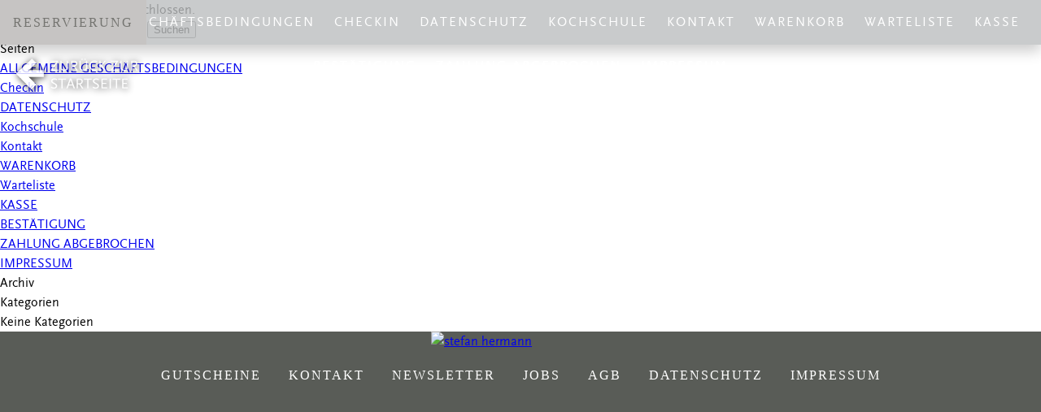

--- FILE ---
content_type: text/html; charset=UTF-8
request_url: https://www.sorgenfrei-kochen.de/?evo-tix=ticket-jan-20-2023-113139am
body_size: 7976
content:
<!DOCTYPE html>
<html lang="de">
<head>
<meta charset="UTF-8" />
<meta name="viewport" content="width=device-width, initial-scale=1.0, user-scalable=no">
<link rel="stylesheet" type="text/css" href="https://www.sorgenfrei-kochen.de/wp-content/themes/kochschule/style.css?b-modified=1603308455" />
<link rel="stylesheet" href="https://www.sorgenfrei-kochen.de/wp-content/themes/kochschule/css/flexslider.css" type="text/css" media="screen" />
<link rel="stylesheet" href="https://www.sorgenfrei-kochen.de/wp-content/themes/kochschule/css/jquery.fancybox.css" type="text/css" media="screen" />
<script type="text/javascript" src="https://code.jquery.com/jquery-latest.min.js"></script> 
<script type="text/javascript" data-cookieconsent="ignore">
	window.dataLayer = window.dataLayer || [];

	function gtag() {
		dataLayer.push(arguments);
	}

	gtag("consent", "default", {
		ad_personalization: "denied",
		ad_storage: "denied",
		ad_user_data: "denied",
		analytics_storage: "denied",
		functionality_storage: "denied",
		personalization_storage: "denied",
		security_storage: "granted",
		wait_for_update: 500,
	});
	gtag("set", "ads_data_redaction", true);
	</script>
<script type="text/javascript"
		id="Cookiebot"
		src="https://consent.cookiebot.com/uc.js"
		data-implementation="wp"
		data-cbid="e51efd89-7255-4ec1-8dcb-dc7621a9b977"
						data-culture="DE"
				data-blockingmode="auto"
	></script>
<title>TICKET Jan 20 2023 @ 11:31:39am &#8211; Sorgenfrei Kochen</title>
<link rel='dns-prefetch' href='//www.sorgenfrei-kochen.de' />
<link rel='dns-prefetch' href='//s.w.org' />
<link rel="alternate" type="application/rss+xml" title="Sorgenfrei Kochen &raquo; Feed" href="https://www.sorgenfrei-kochen.de/feed" />
<link rel="alternate" type="application/rss+xml" title="Sorgenfrei Kochen &raquo; Kommentar-Feed" href="https://www.sorgenfrei-kochen.de/comments/feed" />
		<script type="text/javascript">
			window._wpemojiSettings = {"baseUrl":"https:\/\/s.w.org\/images\/core\/emoji\/13.0.1\/72x72\/","ext":".png","svgUrl":"https:\/\/s.w.org\/images\/core\/emoji\/13.0.1\/svg\/","svgExt":".svg","source":{"concatemoji":"https:\/\/www.sorgenfrei-kochen.de\/wp-includes\/js\/wp-emoji-release.min.js?ver=5.6.16"}};
			!function(e,a,t){var n,r,o,i=a.createElement("canvas"),p=i.getContext&&i.getContext("2d");function s(e,t){var a=String.fromCharCode;p.clearRect(0,0,i.width,i.height),p.fillText(a.apply(this,e),0,0);e=i.toDataURL();return p.clearRect(0,0,i.width,i.height),p.fillText(a.apply(this,t),0,0),e===i.toDataURL()}function c(e){var t=a.createElement("script");t.src=e,t.defer=t.type="text/javascript",a.getElementsByTagName("head")[0].appendChild(t)}for(o=Array("flag","emoji"),t.supports={everything:!0,everythingExceptFlag:!0},r=0;r<o.length;r++)t.supports[o[r]]=function(e){if(!p||!p.fillText)return!1;switch(p.textBaseline="top",p.font="600 32px Arial",e){case"flag":return s([127987,65039,8205,9895,65039],[127987,65039,8203,9895,65039])?!1:!s([55356,56826,55356,56819],[55356,56826,8203,55356,56819])&&!s([55356,57332,56128,56423,56128,56418,56128,56421,56128,56430,56128,56423,56128,56447],[55356,57332,8203,56128,56423,8203,56128,56418,8203,56128,56421,8203,56128,56430,8203,56128,56423,8203,56128,56447]);case"emoji":return!s([55357,56424,8205,55356,57212],[55357,56424,8203,55356,57212])}return!1}(o[r]),t.supports.everything=t.supports.everything&&t.supports[o[r]],"flag"!==o[r]&&(t.supports.everythingExceptFlag=t.supports.everythingExceptFlag&&t.supports[o[r]]);t.supports.everythingExceptFlag=t.supports.everythingExceptFlag&&!t.supports.flag,t.DOMReady=!1,t.readyCallback=function(){t.DOMReady=!0},t.supports.everything||(n=function(){t.readyCallback()},a.addEventListener?(a.addEventListener("DOMContentLoaded",n,!1),e.addEventListener("load",n,!1)):(e.attachEvent("onload",n),a.attachEvent("onreadystatechange",function(){"complete"===a.readyState&&t.readyCallback()})),(n=t.source||{}).concatemoji?c(n.concatemoji):n.wpemoji&&n.twemoji&&(c(n.twemoji),c(n.wpemoji)))}(window,document,window._wpemojiSettings);
		</script>
		<style type="text/css">
img.wp-smiley,
img.emoji {
	display: inline !important;
	border: none !important;
	box-shadow: none !important;
	height: 1em !important;
	width: 1em !important;
	margin: 0 .07em !important;
	vertical-align: -0.1em !important;
	background: none !important;
	padding: 0 !important;
}
</style>
	<link rel='stylesheet' id='wp-block-library-css'  href='https://www.sorgenfrei-kochen.de/wp-includes/css/dist/block-library/style.min.css?ver=5.6.16' type='text/css' media='all' />
<link rel='stylesheet' id='wc-block-vendors-style-css'  href='https://www.sorgenfrei-kochen.de/wp-content/plugins/woocommerce/packages/woocommerce-blocks/build/vendors-style.css?ver=3.4.0' type='text/css' media='all' />
<link rel='stylesheet' id='wc-block-style-css'  href='https://www.sorgenfrei-kochen.de/wp-content/plugins/woocommerce/packages/woocommerce-blocks/build/style.css?ver=3.4.0' type='text/css' media='all' />
<link rel='stylesheet' id='contact-form-7-css'  href='https://www.sorgenfrei-kochen.de/wp-content/plugins/contact-form-7/includes/css/styles.css?ver=5.1.6' type='text/css' media='all' />
<link rel='stylesheet' id='jquery-ui-theme-css'  href='https://www.sorgenfrei-kochen.de/wp-content/themes/kochschule/css/jquery-ui.min.css?ver=1.11.4' type='text/css' media='all' />
<link rel='stylesheet' id='jquery-ui-timepicker-css'  href='https://www.sorgenfrei-kochen.de/wp-content/plugins/contact-form-7-datepicker/js/jquery-ui-timepicker/jquery-ui-timepicker-addon.min.css?ver=5.6.16' type='text/css' media='all' />
<link rel='stylesheet' id='responsive-lightbox-nivo-css'  href='https://www.sorgenfrei-kochen.de/wp-content/plugins/responsive-lightbox/assets/nivo/nivo-lightbox.min.css?ver=2.1.0' type='text/css' media='all' />
<link rel='stylesheet' id='responsive-lightbox-nivo-default-css'  href='https://www.sorgenfrei-kochen.de/wp-content/plugins/responsive-lightbox/assets/nivo/themes/default/default.css?ver=2.1.0' type='text/css' media='all' />
<link rel='stylesheet' id='cookie-consent-style-css'  href='https://www.sorgenfrei-kochen.de/wp-content/plugins/uk-cookie-consent/assets/css/style.css?ver=5.6.16' type='text/css' media='all' />
<link rel='stylesheet' id='woocommerce-layout-css'  href='https://www.sorgenfrei-kochen.de/wp-content/plugins/woocommerce/assets/css/woocommerce-layout.css?ver=4.6.5' type='text/css' media='all' />
<link rel='stylesheet' id='woocommerce-smallscreen-css'  href='https://www.sorgenfrei-kochen.de/wp-content/plugins/woocommerce/assets/css/woocommerce-smallscreen.css?ver=4.6.5' type='text/css' media='only screen and (max-width: 768px)' />
<link rel='stylesheet' id='woocommerce-general-css'  href='https://www.sorgenfrei-kochen.de/wp-content/plugins/woocommerce/assets/css/woocommerce.css?ver=4.6.5' type='text/css' media='all' />
<style id='woocommerce-inline-inline-css' type='text/css'>
.woocommerce form .form-row .required { visibility: visible; }
</style>
<link rel='stylesheet' id='wc-composite-css-css'  href='https://www.sorgenfrei-kochen.de/wp-content/plugins/woocommerce-composite-products-master/assets/css/wc-composite-styles.css?ver=3.8.0' type='text/css' media='all' />
<link rel='stylesheet' id='evcal_cal_default-css'  href='//www.sorgenfrei-kochen.de/wp-content/plugins/eventON/assets/css/eventon_styles.css?ver=2.6.13' type='text/css' media='all' />
<link rel='stylesheet' id='evo_TX_styles-css'  href='//www.sorgenfrei-kochen.de/wp-content/plugins/eventon-tickets/assets/tx_styles.css?ver=1.7.5' type='text/css' media='all' />
<link rel='stylesheet' id='eventon_dynamic_styles-css'  href='//www.sorgenfrei-kochen.de/wp-content/plugins/eventON/assets/css/eventon_dynamic_styles.css?ver=5.6.16' type='text/css' media='all' />
<script type='text/javascript' src='https://www.sorgenfrei-kochen.de/wp-includes/js/jquery/jquery.min.js?ver=3.5.1' id='jquery-core-js'></script>
<script type='text/javascript' src='https://www.sorgenfrei-kochen.de/wp-includes/js/jquery/jquery-migrate.min.js?ver=3.3.2' id='jquery-migrate-js'></script>
<script type='text/javascript' id='cf7pp-redirect_method-js-extra'>
/* <![CDATA[ */
var ajax_object_cf7pp = {"ajax_url":"https:\/\/www.sorgenfrei-kochen.de\/wp-admin\/admin-ajax.php","forms":"[]","path":"https:\/\/www.sorgenfrei-kochen.de\/?cf7pp_redirect=","stripe_key":"","failed":"Payment Failed","pay":"Pay","processing":"Processing Payment"};
/* ]]> */
</script>
<script type='text/javascript' src='https://www.sorgenfrei-kochen.de/wp-content/plugins/contact-form-7-paypal-add-on/includes/../assets/js/redirect_method.js?ver=-b-modified-1602542665' id='cf7pp-redirect_method-js'></script>
<script type='text/javascript' src='https://www.sorgenfrei-kochen.de/wp-content/plugins/cryptx/js/cryptx.min.js?ver=-b-modified-1602542712' id='cryptx.js-js'></script>
<script type='text/javascript' src='https://www.sorgenfrei-kochen.de/wp-content/plugins/responsive-lightbox/assets/nivo/nivo-lightbox.min.js?ver=2.1.0-b-modified-1602542928' id='responsive-lightbox-nivo-js'></script>
<script type='text/javascript' src='https://www.sorgenfrei-kochen.de/wp-content/plugins/responsive-lightbox/assets/infinitescroll/infinite-scroll.pkgd.min.js?ver=-b-modified-1602542923' id='responsive-lightbox-infinite-scroll-js'></script>
<script type='text/javascript' id='responsive-lightbox-js-extra'>
/* <![CDATA[ */
var rlArgs = {"script":"nivo","selector":"lightbox","customEvents":"","activeGalleries":"1","effect":"fade","clickOverlayToClose":"1","keyboardNav":"1","errorMessage":"The requested content cannot be loaded. Please try again later.","woocommerce_gallery":"0","ajaxurl":"https:\/\/www.sorgenfrei-kochen.de\/wp-admin\/admin-ajax.php","nonce":"8d7d9652bd"};
/* ]]> */
</script>
<script type='text/javascript' src='https://www.sorgenfrei-kochen.de/wp-content/plugins/responsive-lightbox/js/front.js?ver=2.1.0-b-modified-1602542921' id='responsive-lightbox-js'></script>
<link rel="https://api.w.org/" href="https://www.sorgenfrei-kochen.de/wp-json/" /><link rel="EditURI" type="application/rsd+xml" title="RSD" href="https://www.sorgenfrei-kochen.de/xmlrpc.php?rsd" />
<link rel="wlwmanifest" type="application/wlwmanifest+xml" href="https://www.sorgenfrei-kochen.de/wp-includes/wlwmanifest.xml" /> 
<link rel="canonical" href="https://www.sorgenfrei-kochen.de/?evo-tix=ticket-jan-20-2023-113139am" />
<link rel='shortlink' href='https://www.sorgenfrei-kochen.de/?p=4065' />
<link rel="alternate" type="application/json+oembed" href="https://www.sorgenfrei-kochen.de/wp-json/oembed/1.0/embed?url=https%3A%2F%2Fwww.sorgenfrei-kochen.de%2F%3Fevo-tix%3Dticket-jan-20-2023-113139am" />
<link rel="alternate" type="text/xml+oembed" href="https://www.sorgenfrei-kochen.de/wp-json/oembed/1.0/embed?url=https%3A%2F%2Fwww.sorgenfrei-kochen.de%2F%3Fevo-tix%3Dticket-jan-20-2023-113139am&#038;format=xml" />
<style id="ctcc-css" type="text/css" media="screen">
				#catapult-cookie-bar {
					box-sizing: border-box;
					max-height: 0;
					opacity: 0;
					z-index: 99999;
					overflow: hidden;
					color: #ddd;
					position: fixed;
					left: 0;
					bottom: 0;
					width: 100%;
					background-color: #464646;
				}
				#catapult-cookie-bar a {
					color: #fff;
				}
				#catapult-cookie-bar .x_close span {
					background-color: ;
				}
				button#catapultCookie {
					background:;
					color: ;
					border: 0; padding: 6px 9px; border-radius: 3px;
				}
				#catapult-cookie-bar h3 {
					color: #ddd;
				}
				.has-cookie-bar #catapult-cookie-bar {
					opacity: 1;
					max-height: 999px;
					min-height: 30px;
				}</style>	<noscript><style>.woocommerce-product-gallery{ opacity: 1 !important; }</style></noscript>
	

<!-- EventON Version -->
<meta name="generator" content="EventON 2.6.13" />

</head>
<body class="evo-tix-template-default single single-evo-tix postid-4065 theme-kochschule woocommerce-no-js">
<nav class="pushy pushy-right">
<div class="menu"><ul>
<li class="page_item page-item-2962"><a href="https://www.sorgenfrei-kochen.de/agb">ALLGEMEINE GESCHÄFTSBEDINGUNGEN</a></li>
<li class="page_item page-item-3597"><a href="https://www.sorgenfrei-kochen.de/checkin">Checkin</a></li>
<li class="page_item page-item-2965"><a href="https://www.sorgenfrei-kochen.de/datenschutz">DATENSCHUTZ</a></li>
<li class="page_item page-item-2948"><a href="https://www.sorgenfrei-kochen.de/">Kochschule</a></li>
<li class="page_item page-item-3517"><a href="https://www.sorgenfrei-kochen.de/kontakt">Kontakt</a></li>
<li class="page_item page-item-2950"><a href="https://www.sorgenfrei-kochen.de/warenkorb">WARENKORB</a></li>
<li class="page_item page-item-3525"><a href="https://www.sorgenfrei-kochen.de/warteliste">Warteliste</a></li>
<li class="page_item page-item-2953"><a href="https://www.sorgenfrei-kochen.de/kasse">KASSE</a></li>
<li class="page_item page-item-2955"><a href="https://www.sorgenfrei-kochen.de/bestaetigung">BESTÄTIGUNG</a></li>
<li class="page_item page-item-2957"><a href="https://www.sorgenfrei-kochen.de/zahlung-abgebrochen">ZAHLUNG ABGEBROCHEN</a></li>
<li class="page_item page-item-2960"><a href="https://www.sorgenfrei-kochen.de/impressum">IMPRESSUM</a></li>
</ul></div>
</nav>
<div class="site-overlay"></div>
<div id="wrapper" class="hfeed">
<header id="header" class="no-header-img" role="banner">
		<a href="https://www.stefanhermann.info" class="back-arrow">
		<img src="https://www.sorgenfrei-kochen.de/wp-content/themes/kochschule/images/arrow.svg" style="display:block;" alt="stefanhermann.info">		
		</a>
  
  
<nav id="menu" role="navigation">
<div class="menu"><ul>
<li class="page_item page-item-2962"><a href="https://www.sorgenfrei-kochen.de/agb">ALLGEMEINE GESCHÄFTSBEDINGUNGEN</a></li>
<li class="page_item page-item-3597"><a href="https://www.sorgenfrei-kochen.de/checkin">Checkin</a></li>
<li class="page_item page-item-2965"><a href="https://www.sorgenfrei-kochen.de/datenschutz">DATENSCHUTZ</a></li>
<li class="page_item page-item-2948"><a href="https://www.sorgenfrei-kochen.de/">Kochschule</a></li>
<li class="page_item page-item-3517"><a href="https://www.sorgenfrei-kochen.de/kontakt">Kontakt</a></li>
<li class="page_item page-item-2950"><a href="https://www.sorgenfrei-kochen.de/warenkorb">WARENKORB</a></li>
<li class="page_item page-item-3525"><a href="https://www.sorgenfrei-kochen.de/warteliste">Warteliste</a></li>
<li class="page_item page-item-2953"><a href="https://www.sorgenfrei-kochen.de/kasse">KASSE</a></li>
<li class="page_item page-item-2955"><a href="https://www.sorgenfrei-kochen.de/bestaetigung">BESTÄTIGUNG</a></li>
<li class="page_item page-item-2957"><a href="https://www.sorgenfrei-kochen.de/zahlung-abgebrochen">ZAHLUNG ABGEBROCHEN</a></li>
<li class="page_item page-item-2960"><a href="https://www.sorgenfrei-kochen.de/impressum">IMPRESSUM</a></li>
</ul></div>
<a id="buchen" class="fancybox" data-fancybox-type="iframe" href="https://login.atavolo.com/web.php?l=dca58020d57d4f26d0721b92f88ffd3a&r=3">Reservierung</a>
</nav>
<div class="menu-btn"><img src="https://www.sorgenfrei-kochen.de/wp-content/themes/kochschule/images/mmenu.png" alt="Mobile Menu" width="32" height="22" /></div>
</header>
<div id="container" style="background:url() no-repeat center center fixed;"><section id="content" role="main">

<!-- You can start editing here. -->


			<!-- If comments are closed. -->
		<p class="nocomments">Die Kommentare sind geschlossen.</p>

	
<footer class="footer">
</footer>
</section>
	<div id="sidebar" role="complementary">
		<ul>
						<li>
				<form role="search" method="get" id="searchform" class="searchform" action="https://www.sorgenfrei-kochen.de/">
				<div>
					<label class="screen-reader-text" for="s">Suche nach:</label>
					<input type="text" value="" name="s" id="s" />
					<input type="submit" id="searchsubmit" value="Suchen" />
				</div>
			</form>			</li>

			<!-- Author information is disabled per default. Uncomment and fill in your details if you want to use it.
			<li><h2>Autor</h2>
			<p>A little something about you, the author. Nothing lengthy, just an overview.</p>
			</li>
			-->

						</ul>
		<ul role="navigation">
				<li class="pagenav"><h2>Seiten</h2><ul><li class="page_item page-item-2962"><a href="https://www.sorgenfrei-kochen.de/agb">ALLGEMEINE GESCHÄFTSBEDINGUNGEN</a></li>
<li class="page_item page-item-3597"><a href="https://www.sorgenfrei-kochen.de/checkin">Checkin</a></li>
<li class="page_item page-item-2965"><a href="https://www.sorgenfrei-kochen.de/datenschutz">DATENSCHUTZ</a></li>
<li class="page_item page-item-2948"><a href="https://www.sorgenfrei-kochen.de/">Kochschule</a></li>
<li class="page_item page-item-3517"><a href="https://www.sorgenfrei-kochen.de/kontakt">Kontakt</a></li>
<li class="page_item page-item-2950"><a href="https://www.sorgenfrei-kochen.de/warenkorb">WARENKORB</a></li>
<li class="page_item page-item-3525"><a href="https://www.sorgenfrei-kochen.de/warteliste">Warteliste</a></li>
<li class="page_item page-item-2953"><a href="https://www.sorgenfrei-kochen.de/kasse">KASSE</a></li>
<li class="page_item page-item-2955"><a href="https://www.sorgenfrei-kochen.de/bestaetigung">BESTÄTIGUNG</a></li>
<li class="page_item page-item-2957"><a href="https://www.sorgenfrei-kochen.de/zahlung-abgebrochen">ZAHLUNG ABGEBROCHEN</a></li>
<li class="page_item page-item-2960"><a href="https://www.sorgenfrei-kochen.de/impressum">IMPRESSUM</a></li>
</ul></li>
			<li><h2>Archiv</h2>
				<ul>
								</ul>
			</li>

				<li class="categories"><h2>Kategorien</h2><ul><li class="cat-item-none">Keine Kategorien</li></ul></li>		</ul>
		<ul>
				
					</ul>
	</div>
<div class="clear"></div>
</div>
<footer id="footer" role="contentinfo">
	<div id="footer-bottom">
		<div id="footer-logo">
			<a href="https://www.stefanhermann.info" title="stefan hermann" rel="home"><img src="https://www.stefanhermann.info/wp-content/themes/stefan-hermann/images/logo-sh.png" alt="stefan hermann" width="220" style="padding:0"/></a>
		</div>
	<nav id="footer-menu" role="navigation">
		<div class="menu-container">
			<ul class="menu">				
				<li class="menu-item menu-item-type-post_type menu-item-object-page menu-item-439"><a href="https://www.stefanhermann.info/produkt/gutschein">Gutscheine</a></li>				
				<li class="menu-item menu-item-type-post_type menu-item-object-page menu-item-439"><a href="https://www.stefanhermann.info/kontakt">Kontakt</a></li>
				<li class="menu-item menu-item-type-post_type menu-item-object-page menu-item-272"><a href="https://www.stefanhermann.info/newsletter">Newsletter</a></li>
				<li class="menu-item menu-item-type-post_type menu-item-object-page menu-item-271"><a href="https://www.stefanhermann.info/jobs">Jobs</a></li>
				<li class="menu-item menu-item-type-post_type menu-item-object-page current-menu-item page_item page-item-274 current_page_item menu-item-276"><a href="https://www.stefanhermann.info/agb">AGB</a></li>
				<li class="menu-item menu-item-type-post_type menu-item-object-page menu-item-270"><a href="https://www.stefanhermann.info/datenschutz">Datenschutz</a></li>
				<li class="menu-item menu-item-type-post_type menu-item-object-page menu-item-269"><a href="https://www.stefanhermann.info/impressum">Impressum</a></li>
			</ul>
		</div>
	</nav>
	<p></p>
	</div>
</footer>
</div>
<script type='text/javascript' src='https://www.sorgenfrei-kochen.de/wp-content/themes/kochschule/js/masonry.pkgd.min.js'></script>
<script type='text/javascript' src='https://www.sorgenfrei-kochen.de/wp-content/themes/kochschule/js/slick.min.js'></script>
<script type="text/javascript">
jQuery('#textslider').slick({
	arrows : false,
	dots : true
	});
</script>
<script defer type='text/javascript' src='https://www.sorgenfrei-kochen.de/wp-content/themes/kochschule/js/jquery.flexslider-min.js'></script>
<script type="text/javascript">
    jQuery(window).load(function(){
      jQuery('.flexslider').flexslider({
        animation: "fade",
		slideshowSpeed: 4000,
		directionNav: false,
		smoothHeight: true,
        start: function(slider){
          jQuery('body').removeClass('loading');
        }
      });
    });
  </script>
<script>
jQuery(function() {
  jQuery('a[href*="#"]:not([href="#"])').click(function() {
    if (location.pathname.replace(/^\//,'') == this.pathname.replace(/^\//,'') && location.hostname == this.hostname) {
      var target = jQuery(this.hash);
      target = target.length ? target : jQuery('[name=' + this.hash.slice(1) +']');
      if (target.length) {
        jQuery('html, body').animate({
          scrollTop: target.offset().top
        }, 1000);
        return false;
      }
    }
  });
});
</script>
<script>
function FillBilling(f) {
  if(f.billingtoo.checked == true) {
    f.anredereg.value = f.anrede.value;
    f.namereg.value = f.name.value;
    f.firmareg.value = f.firma.value;
    f.strassereg.value = f.strasse.value;
    f.nummerreg.value = f.nummer.value;
    f.plzortreg.value = f.plzort.value;
    f.telefonreg.value = f.telefon.value;
    f.emailreg.value = f.email.value;
  }
    if(f.billingtoo.checked == false) {
    f.anredereg.value = 'Frau';
    f.namereg.value = '';
    f.firmareg.value = '';
    f.strassereg.value = '';
    f.nummerreg.value = '';
    f.plzortreg.value = '';
    f.telefonreg.value = '';
    f.emailreg.value = '';
}
}
</script>
<script>
  
</script>
<script type="text/javascript" src="https://www.sorgenfrei-kochen.de/wp-content/themes/kochschule/js/jquery.fancybox.pack.js"></script>
<script type="text/javascript">
	jQuery(document).ready(function() {
		jQuery("#galleryWrap a").fancybox({
			padding: 10
		});
	});
	jQuery(document).ready(function() {
		jQuery(".slides a").fancybox({
			padding: 10
		});
	});
	jQuery(document).ready(function() {
		jQuery(".mobile-gallery .gallery-box a").fancybox({
			padding: 10
		});
	});
	jQuery(document).ready(function() {
		jQuery(".fancybox").fancybox({
			padding: 10,
			maxWidth	: 740,
			maxHeight	: 610,
			fitToView	: true,
			autoSize	: true
		});
	});
jQuery(".buchen-lb a").attr('data-fancybox-type','iframe');
jQuery(".buchen-lb a").addClass('fancybox '); 
</script>
<script type='text/javascript' src='https://www.sorgenfrei-kochen.de/wp-content/themes/kochschule/js/pushy.min.js'></script>
		<script type="text/javascript" alt='evo_map_styles'>
		/*<![CDATA[*/
		var gmapstyles = 'default';
		/* ]]> */
		</script>		
			<script type="text/javascript">
		(function () {
			var c = document.body.className;
			c = c.replace(/woocommerce-no-js/, 'woocommerce-js');
			document.body.className = c;
		})()
	</script>
	<div class='evo_lightboxes' style='display:block'>					<div class='evo_lightbox eventcard eventon_events_list' id='' >
						<div class="evo_content_in">													
							<div class="evo_content_inin">
								<div class="evo_lightbox_content">
									<a class='evolbclose '>X</a>
									<div class='evo_lightbox_body eventon_list_event evo_pop_body evcal_eventcard'> </div>
								</div>
							</div>							
						</div>
					</div>
					</div><script type='text/javascript' id='cookie-consent-js-extra'>
/* <![CDATA[ */
var ctcc_vars = {"expiry":"30","method":"","version":"1"};
/* ]]> */
</script>
<script type='text/javascript' src='https://www.sorgenfrei-kochen.de/wp-content/plugins/uk-cookie-consent/assets/js/uk-cookie-consent-js.js?ver=2.3.0-b-modified-1602543009' id='cookie-consent-js'></script>
<script type='text/javascript' src='https://www.sorgenfrei-kochen.de/wp-content/plugins/woocommerce/assets/js/jquery-blockui/jquery.blockUI.min.js?ver=2.70-b-modified-1646968199' id='jquery-blockui-js'></script>
<script type='text/javascript' id='wc-add-to-cart-js-extra'>
/* <![CDATA[ */
var wc_add_to_cart_params = {"ajax_url":"\/wp-admin\/admin-ajax.php","wc_ajax_url":"\/?wc-ajax=%%endpoint%%","i18n_view_cart":"Warenkorb anzeigen","cart_url":"https:\/\/www.sorgenfrei-kochen.de\/warenkorb","is_cart":"","cart_redirect_after_add":"yes"};
/* ]]> */
</script>
<script type='text/javascript' src='https://www.sorgenfrei-kochen.de/wp-content/plugins/woocommerce/assets/js/frontend/add-to-cart.min.js?ver=4.6.5-b-modified-1646968199' id='wc-add-to-cart-js'></script>
<script type='text/javascript' src='https://www.sorgenfrei-kochen.de/wp-content/plugins/woocommerce/assets/js/js-cookie/js.cookie.min.js?ver=2.1.4-b-modified-1646968199' id='js-cookie-js'></script>
<script type='text/javascript' id='woocommerce-js-extra'>
/* <![CDATA[ */
var woocommerce_params = {"ajax_url":"\/wp-admin\/admin-ajax.php","wc_ajax_url":"\/?wc-ajax=%%endpoint%%"};
/* ]]> */
</script>
<script type='text/javascript' src='https://www.sorgenfrei-kochen.de/wp-content/plugins/woocommerce/assets/js/frontend/woocommerce.min.js?ver=4.6.5-b-modified-1646968199' id='woocommerce-js'></script>
<script type='text/javascript' id='wc-cart-fragments-js-extra'>
/* <![CDATA[ */
var wc_cart_fragments_params = {"ajax_url":"\/wp-admin\/admin-ajax.php","wc_ajax_url":"\/?wc-ajax=%%endpoint%%","cart_hash_key":"wc_cart_hash_9ed25d0085824e4d9a3a25f55cc898d3","fragment_name":"wc_fragments_9ed25d0085824e4d9a3a25f55cc898d3","request_timeout":"5000"};
/* ]]> */
</script>
<script type='text/javascript' src='https://www.sorgenfrei-kochen.de/wp-content/plugins/woocommerce/assets/js/frontend/cart-fragments.min.js?ver=4.6.5-b-modified-1646968199' id='wc-cart-fragments-js'></script>
<script type='text/javascript' src='//www.sorgenfrei-kochen.de/wp-content/plugins/eventON/assets/js/eventon_functions.js?ver=2.6.13' id='evcal_functions-js'></script>
<script type='text/javascript' src='https://www.sorgenfrei-kochen.de/wp-content/plugins/eventON/assets/js/handlebars.js?ver=2.6.13-b-modified-1602542737' id='evo_handlebars-js'></script>
<script type='text/javascript' src='//www.sorgenfrei-kochen.de/wp-content/plugins/eventON/assets/js/jquery.mobile.min.js?ver=2.6.13' id='evo_mobile-js'></script>
<script type='text/javascript' src='//www.sorgenfrei-kochen.de/wp-content/plugins/eventON/assets/js/jquery.mousewheel.min.js?ver=2.6.13' id='evo_mouse-js'></script>
<script type='text/javascript' id='evcal_ajax_handle-js-extra'>
/* <![CDATA[ */
var the_ajax_script = {"ajaxurl":"https:\/\/www.sorgenfrei-kochen.de\/wp-admin\/admin-ajax.php","postnonce":"6fee06c9a7"};
/* ]]> */
</script>
<script type='text/javascript' src='//www.sorgenfrei-kochen.de/wp-content/plugins/eventON/assets/js/eventon_script.js?ver=2.6.13' id='evcal_ajax_handle-js'></script>
<script type='text/javascript' src='//www.sorgenfrei-kochen.de/wp-content/plugins/eventon-tickets/assets/tx_wc_variable.js?ver=1.7.5' id='tx_wc_variable-js'></script>
<script type='text/javascript' id='tx_wc_tickets-js-extra'>
/* <![CDATA[ */
var evotx_object = {"ajaxurl":"https:\/\/www.sorgenfrei-kochen.de\/wp-admin\/admin-ajax.php","cart_url":"https:\/\/www.sorgenfrei-kochen.de\/warenkorb","checkout_url":"https:\/\/www.sorgenfrei-kochen.de\/kasse","redirect_to_cart":"none","tBlank":""};
/* ]]> */
</script>
<script type='text/javascript' src='//www.sorgenfrei-kochen.de/wp-content/plugins/eventon-tickets/assets/tx_script.js?ver=1.7.5' id='tx_wc_tickets-js'></script>
<script type='text/javascript' src='https://www.sorgenfrei-kochen.de/wp-includes/js/wp-embed.min.js?ver=5.6.16' id='wp-embed-js'></script>
			
				<script type="text/javascript">
					jQuery(document).ready(function($){
												if(!catapultReadCookie("catAccCookies")){ // If the cookie has not been set then show the bar
							$("html").addClass("has-cookie-bar");
							$("html").addClass("cookie-bar-bottom-bar");
							$("html").addClass("cookie-bar-bar");
													}
																	});
				</script>
			
			<div id="catapult-cookie-bar" class=""><div class="ctcc-inner "><span class="ctcc-left-side">Diese Website benutzt Cookies und Google Analytics. Wenn du die Website weiter nutzt, gehen wir von deinem Einverständnis aus.    <a class="ctcc-more-info-link" tabindex=0 target="_blank" href="http://www.bean-and-beluga.de/Meta/Datenschutz.html">Mehr Infos</a></span><span class="ctcc-right-side"><button id="catapultCookie" tabindex=0 onclick="catapultAcceptCookies();">OK</button></span></div><!-- custom wrapper class --></div><!-- #catapult-cookie-bar --><script type="text/javascript">
function downloadJSAtOnload() {
var element = document.createElement("script");
element.src = "https://www.sorgenfrei-kochen.de/wp-content/themes/kochschule/js/masonry.pkgd.min.js";
document.body.appendChild(element);
}
if (window.addEventListener)
window.addEventListener("load", downloadJSAtOnload, false);
else if (window.attachEvent)
window.attachEvent("onload", downloadJSAtOnload);
else window.onload = downloadJSAtOnload;
</script>
<script type="text/javascript">
function downloadJSAtOnload() {
var element = document.createElement("script");
element.src = "https://www.sorgenfrei-kochen.de/wp-content/themes/kochschule/js/slick.min.js";
document.body.appendChild(element);
}
if (window.addEventListener)
window.addEventListener("load", downloadJSAtOnload, false);
else if (window.attachEvent)
window.attachEvent("onload", downloadJSAtOnload);
else window.onload = downloadJSAtOnload;
</script>
<script type="text/javascript">
function downloadJSAtOnload() {
var element = document.createElement("script");
element.src = "https://www.sorgenfrei-kochen.de/wp-content/themes/kochschule/js/jquery.flexslider-min.js";
document.body.appendChild(element);
}
if (window.addEventListener)
window.addEventListener("load", downloadJSAtOnload, false);
else if (window.attachEvent)
window.attachEvent("onload", downloadJSAtOnload);
else window.onload = downloadJSAtOnload;
</script>
<script type="text/javascript">
function downloadJSAtOnload() {
var element = document.createElement("script");
element.src = "https://www.sorgenfrei-kochen.de/wp-content/themes/kochschule/js/jquery.fancybox.pack.js";
document.body.appendChild(element);
}
if (window.addEventListener)
window.addEventListener("load", downloadJSAtOnload, false);
else if (window.attachEvent)
window.attachEvent("onload", downloadJSAtOnload);
else window.onload = downloadJSAtOnload;
</script>
<script>
window.onscroll = function() {myFunction()};

var navbar = document.getElementById("navbar");
var sticky = navbar.offsetTop;

function myFunction() {
  if (window.pageYOffset >= sticky) {
    navbar.classList.add("sticky");
	menu.classList.add("sticky")
  } else {
    navbar.classList.remove("sticky");
	menu.classList.remove("sticky")
  }
}
</script>

</body>
</html>

--- FILE ---
content_type: text/css
request_url: https://www.sorgenfrei-kochen.de/wp-content/themes/kochschule/style.css?b-modified=1603308455
body_size: 16573
content:
/*
Theme Name: KOCHSCHULE
Description: Theme für stefan hermann | KOCHSCHULE
Version: 1.0
License: GNU General Public License
License URI: https://www.gnu.org/licenses/gpl.html
Text Domain: stefan-hermann-kochschule

KOCHSCHULE WordPress Theme © 2019 bean&beluga GmbH
KOCHSCHULE is distributed under the terms of the GNU GPL
*/


@font-face {
    font-family: 'scala_sans';
    src: url('fonts/scala-sans-regular-webfont.woff2') format('woff2'),
         url('fonts/scala-sans-regular-webfont.woff') format('woff');
    font-weight: normal;
    font-style: normal;
}
@font-face {
    font-family: 'scala_sans_bold';
    src: url('fonts/scala-sans-bold-webfont.woff2') format('woff2'),
         url('fonts/scala-sans-bold-webfont.woff') format('woff');
    font-weight: normal;
    font-style: normal;
}
@font-face {
    font-family: 'scala_caps';
    src: url('fonts/scala-caps-webfont.woff2') format('woff2'),
         url('fonts/scala-caps-webfont.woff') format('woff');
    font-weight: normal;
    font-style: normal;
}
@font-face {
    font-family: 'scala_caps_bold';
    src: url('fonts/scala-caps_bold-webfont.woff2') format('woff2'),
         url('fonts/scala-caps_bold-webfont.woff') format('woff');
    font-weight: normal;
    font-style: normal;
}

@font-face {
 font-family: 'weather';
 src: url('https://s3-us-west-2.amazonaws.com/s.cdpn.io/93/artill_clean_icons-webfont.eot');
 src: url('https://s3-us-west-2.amazonaws.com/s.cdpn.io/93/artill_clean_icons-webfont.eot?#iefix') format('embedded-opentype'),
 url('https://s3-us-west-2.amazonaws.com/s.cdpn.io/93/artill_clean_icons-webfont.woff') format('woff'),
 url('https://s3-us-west-2.amazonaws.com/s.cdpn.io/93/artill_clean_icons-webfont.ttf') format('truetype'),
 url('https://s3-us-west-2.amazonaws.com/s.cdpn.io/93/artill_clean_icons-webfont.svg#artill_clean_weather_iconsRg') format('svg');
 font-weight: normal;
 font-style: normal;
}

html,body,div,span,applet,object,iframe,h1,h2,h3,h4,h5,h6,p,blockquote,pre,a,abbr,acronym,address,big,cite,code,del,dfn,img,ins,kbd,q,s,samp,small,strike,sub,sup,tt,var,b,u,i,center,dl,dt,dd,ol,ul,li,fieldset,form,label,legend,table,caption,tbody,tfoot,thead,tr,th,td,article,aside,canvas,details,embed,figure,figcaption,footer,header,hgroup,menu,nav,output,ruby,section,summary,time,mark,audio,video{
	font-size:100%;
	padding:0;
	border:0;
	margin:0;
	font-family: "scala_sans";
	font-style: normal;
	font-weight: normal;
	line-height: 150%;
	}
body{
	line-height:1;
	}
ol,ul{list-style:none}blockquote,q{quotes:none}blockquote:before,blockquote:after,q:before,q:after{content:'';content:none}table{border-collapse:collapse;border-spacing:0}article,aside,details,figcaption,figure,footer,header,hgroup,menu,nav,section{display:block}.clear{clear:both}
.sticky{}.bypostauthor{}

.wp-caption, .wp-caption-text, .gallery-caption {
    color: #595c57;
    font-family: "Verdana";
    font-size: 15px;
    line-height: 18px;
	margin:0 0 5px 0;
}
.alignright {
	float:right;
	margin:0 0 30px 30px;
}
.alignleft {
	float:left;
	margin:0 30px 30px 0;
}
.aligncenter {
	display:block;
	margin:0 auto 30px auto;
}

.screen-reader-text {
	clip:rect(1px, 1px, 1px, 1px);
	position:absolute !important;
}
a {
	outline:none;
}
img {
	max-width:100%;
	height:auto;
}
.ajde_evcal_calendar #evcal_head.calendar_header #evcal_cur, #evcal_list .eventon_list_event p.no_events {
    color: #fff !important;
}
.evo_arrows i {
	width:auto !important;
}
.evo_cal_above span.evo-gototoday-btn {
	font-weight: bold !important;
}
.awesome-weather-attribution {
	display: none !important;
}
.awesome-weather-current-temp {
    font-size: 46px !important;
    line-height: 56px !important;
    padding: 5px !important;
}
.awesome-weather-current-temp sup {
	vertical-align: top;
	line-height: 25px !important;
}
.awesome-weather-forecast-day-temp sup {
	vertical-align: top;
	line-height: 0.6em !important;
}
.awesome-weather-forecast-day-abbr {
	text-align: center;
}
.awesome-weather-header {
    padding: 10px;
	width:100%;
	background: none !important;
}

#wrapper {
	margin:0;
}
#header-img {
	position:relative;
}
#header-img img {
	display:block;
	margin-left:auto;
	margin-right:auto;
}
#logo-home {
    display: block;
    position: absolute;
    left: 0;
    right: 0;
    text-align: center;
    top:10%;
}
#logo-home img {
	display: block;
    margin-left: auto;
    margin-right: auto;
	max-width:711px;
	width:37.03125%;
}
#logo {
    display: block;
    position: absolute;
    left: 0;
    right: 0;
    text-align: center;
    top:80px;
}
#content #logo {
    position: relative;
    left: auto;
    right: auto;
    top:auto;
	padding-top:80px;
}
#logo img {
	display: block;
    margin-left: auto;
    margin-right: auto;
	max-width:229px;
}

.metaslider .flexslider {
    margin: 0 !important;
}
.content-box-hotel-img #slider-outer, .content-box-restaurant-img #slider-outer, .content-box-zimmer-img #slider-outer, .single-umgebung .content-box-img #slider-outer, .single-zimmer-suiten .content-box-img #slider-outer {
	position:absolute;
	top:0;
	width:490px;
	height:440px;
}
.content-box-restaurant-img #slider-outer {
	position:absolute;
	top:0;
	left:-143px;
	width:707px;
	height:530px;
}
.content-box-zimmer-img #slider-outer {
	position:absolute;
	top:0;
	left:-118px;
	width:587px;
	height:440px;
}
.flex-control-nav {
    bottom: 40px !important;
	z-index:999;
}
.home .flex-control-nav, .page-template-page-restaurant #header-img .flex-control-nav {
    bottom: 10% !important;
	z-index:999;
}
.page-template-page-restaurant .content-box-restaurant-img .flex-control-nav {
	display:none;
}
.down-arrow {
	position:absolute;
	bottom:30px;
	left:50%;
	margin-left:-30px;
}
.back-arrow {
position: fixed;
display: block;
top: 70px;
left: 20px;
width: 150px;
z-index: 999;
	opacity: 0.8 !important;
	-webkit-filter: drop-shadow(1px 1px 4px black); 
	filter: drop-shadow(1px 1px 4px black);
}
.flex-control-paging li a {
    background: none !important;
    border-radius: 21px !important;
	border:2px solid #fff;
    height: 10px !important;
    width: 10px !important;
	box-shadow:none !important;
}
.flex-control-paging li a:hover, .flex-control-paging li a.flex-active {
    background: #fff !important;
}
.slides li {
	position:relative;
}

#menu {
	background:rgba(188,190,192,0.8);
	box-shadow: 0px 8px 16px 0px rgba(0,0,0,0.2);
	position:fixed;
	top:0;
	width:100%;
	height:55px;
	z-index:9999;
	-webkit-backface-visibility:hidden;
}
#menu ul {
	text-align:center;
}
#menu ul li {
	display:inline-block;
	margin:0 10px;
	position:relative;
}
#menu ul li a {
	font-size:16px;
	line-height:54px;
	color:#fff;
	text-decoration:none;
	display:block;
	text-transform:uppercase;
	letter-spacing:2px;
}
#menu ul li .sub-menu {
	display:none;
}
#menu ul li.not-visible .sub-menu, #menu ul li .sub-menu li.not-visible {
	display:none !important;
}
#menu ul li:hover .sub-menu {
	display:block;
	position:absolute;
 	left: 50%;
	margin-left: -120px;
	box-shadow: 0px 8px 16px 0px rgba(0,0,0,0.2);
	width:240px;
	z-index:9999;
}
#menu ul li:hover .sub-menu:before {
	content:url(images/menu-top.png);
	display:block;
	position:absolute;
	top:-12px;
	left:50%;
	margin-left:-12px;
}
#menu ul li:hover .sub-menu li {
	display:block;
	white-space:nowrap;
	margin:0;
	background:#fff;
}
#menu ul li:hover .sub-menu li a {
	line-height:57px;
	color:#676864;
}
#menu .sub-menu li a:hover{background-color: #f1f1f1}
#menu.sticky {
	display:none;
}
#shop-menu{
	position:static;
	padding:70px 0px 10px 0px;
	background: rgba(255,255,255,0.3);
    max-width: 1215px;
	height: 272px;
	padding-top:0px;
	padding-bottom:10px;
	margin: auto;
	color: #fff;
	text-align:center;
	box-shadow: 0px 8px 16px 0px rgba(0,0,0,0.2);
}
#shop-menu ul li a {
    font-family: 'Verdana';
    font-size: 14px;
    line-height: 54px;
    text-decoration: none;
    display: block;
    text-transform: uppercase;
    letter-spacing: 2px;
	color: #fff;
}
#shop-menu ul {
	text-align:center;
}
#shop-menu ul li {
	display:inline-block;
	margin:0 0 0 0;
	position:relative;
	width: 228px;
	background-color: rgba(255,255,255,0.3);
	box-shadow: 0px 4px 8px 0px rgba(0,0,0,0.2);
}
#shop-menu ul li a:hover {
	background-color: #3b8fa4;
}
#shop-menu ul li.current-menu-item a, #shop-menu ul li.current-menu-ancestor a, #shop-menu ul li.current-menu-ancestor .sub-menu li.current-menu-item a, .single-arrangements #shop-menu ul li#shop-menu-item-32 a {
	font-family: 'Verdana';
}
#shop-menu ul li.current-menu-ancestor .sub-menu li a, #shop-menu ul li.current-menu-item .sub-menu li a, #shop-menu ul li#shop-menu-item-31 .sub-menu li.current-menu-item a, .page-template-page-tagenfeiern #shop-menu ul li.current-menu-ancestor .sub-menu li a, #shop-menu ul li .sub-menu li#shop-menu-item-858.current-menu-item a, #shop-menu ul li .sub-menu li#menu-item-874.current-menu-item a, #shop-menu ul li .sub-menu li.current-menu-item.not-active a {
	font-family: 'Verdana';
}
#shop-menu ul li .sub-menu {
	display:none;
}
#shop-menu ul li.not-visible .sub-menu, #shop-menu ul li .sub-menu li.not-visible {
	display:none !important;
}
#shop-menu ul li:hover .sub-menu {
	display:block;
	position:absolute;
 	left: 50%;
	margin-left: -114px;
	border-left:2px solid #ebeaea;
	border-right:2px solid #ebeaea;
	border-bottom:1px solid #ebeaea;
	width:224px;
	z-index:9999;
	color:#676864;
	box-shadow: 0px 8px 16px 0px rgba(0,0,0,0.2);
}
#shop-menu ul li:hover .sub-menu:before {
	content:url(images/menu-top.png);
	display:block;
	position:absolute;
	top:-12px;
	left:50%;
	margin-left:-12px;
	color:#676864;
}
#shop-menu ul li:hover .sub-menu li {
	display:block;
	border-bottom:1px solid #ebeaea;
	white-space:nowrap;
	margin:0;
	background:#fff;
	color:#676864;
	width: 224px;
}
#shop-menu ul li:hover .sub-menu li a {
	line-height:57px;
	font-family: 'Verdana';
	color:#676864;
}
#shop-menu ul li .sub-menu a:hover {
	background-color: rgba(188,190,192,0.8);
}

#navbar {
	padding: 0 0 0 30px;
	position:absolute;
	top:302px;
}
#navbar.sticky {
	position:fixed;
	top:0;
	left:0;
	background:rgba(188,190,192,0.8);
	box-shadow: 0px 8px 16px 0px rgba(0,0,0,0.2);
	width:100%;
	height:55px;
	z-index:9999;
	-webkit-backface-visibility:hidden;
	padding:0;
}
#navbar.sticky shop-menu ul li {
    display: inline-block;
    margin: 0 0 0 0;
    position: relative;
    width: 228px;
    background-color: rgba(255,255,255,0.8);
}
#navbar.sticky + #container {
  padding-top: 60px;
}
#page-menu{
	background-color: rgba(77,77,77,1.0);
    width: 100%;
	padding-top:0px;
	padding-bottom:10px;
	color: #fff;
}
#page-menu ul li a {
    font-family: 'Verdana';
    font-size: 14px;
    line-height: 54px;
    text-decoration: none;
    display: block;
    text-transform: uppercase;
    letter-spacing: 2px;
	color: #fff;
}
#page-menu ul {
	text-align:center;
}
#page-menu ul li {
	display:inline-block;
	margin:0 0 0 0;
	position:relative;
	width: 228px;
	background-color: rgba(255,255,255,0.3);
	box-shadow: 0px 4px 8px 0px rgba(0,0,0,0.2);
}
#page-menu ul li a:hover {
	background-color: #3b8fa4;
}
#page-menu ul li.current-menu-item a, #page-menu ul li.current-menu-ancestor a, #page-menu ul li.current-menu-ancestor .sub-menu li.current-menu-item a, .single-arrangements #page-menu ul li#page-menu-item-32 a {
	font-family: 'Verdana';
}
#page-menu ul li.current-menu-ancestor .sub-menu li a, #page-menu ul li.current-menu-item .sub-menu li a, #page-menu ul li#page-menu-item-31 .sub-menu li.current-menu-item a, .page-template-page-tagenfeiern #page-menu ul li.current-menu-ancestor #sub-menu li a, #page-menu ul li .sub-menu li#page-menu-item-858.current-menu-item a, #page-menu ul li .sub-menu li#menu-item-874.current-menu-item a, #page-menu ul li .sub-menu li.current-menu-item.not-active a {
	font-family: 'Verdana';
}
#page-menu ul li .sub-menu {
	display:none;
}
#page-menu ul li.not-visible .sub-menu, #page-menu ul li .sub-menu li.not-visible {
	display:none !important;
}
#page-menu ul li:hover .sub-menu {
	display:block;
	position:absolute;
 	left: 50%;
	margin-left: -114px;
	border-left:2px solid #ebeaea;
	border-right:2px solid #ebeaea;
	border-bottom:1px solid #ebeaea;
	width:224px;
	z-index:9999;
	color:#676864;
	box-shadow: 0px 8px 16px 0px rgba(0,0,0,0.2);
}
#page-menu ul li:hover .sub-menu:before {
	content:url(images/menu-top.png);
	display:block;
	position:absolute;
	top:-12px;
	left:50%;
	margin-left:-12px;
	color:#676864;
}
#page-menu ul li:hover .sub-menu li {
	display:block;
	border-bottom:1px solid #ebeaea;
	white-space:nowrap;
	margin:0;
	background:#fff;
	color:#676864;
	width: 224px;
}
#page-menu ul li:hover .sub-menu li a {
	line-height:57px;
	font-family: 'Verdana';
	color:#676864;
}
#page-menu ul li .sub-menu a:hover {
	background-color: rgba(188,190,192,0.8);
}


.dropbtn {
    border: none;
    cursor: pointer;
	text-decoration: none;
	display: block;
	text-transform: uppercase;
	letter-spacing: 2px;
	padding: 20px;
}
.dropdown {
	position:fixed;
	top:0;
	left:0;
	text-align:center;
	padding:0 1%;
	width:12.04109589041096%;
	background:#c6c4c3;
	font-size:16px;
	line-height:55px;
	color:#757571;
	letter-spacing: 2px;
    text-decoration: none;
    text-transform: uppercase;
	cursor:pointer;
	z-index: 99999;
}

.dropdown-content {
    display: none;
    position: fixed;
	top:54px;
	left:0;
    background-color: #f9f9f9;
	min-width:260px;
    z-index: 99999;
	text-align:center;
    font-size: 16px;
	line-height:54px;
    border: none;
    cursor: pointer;
	text-decoration: none;
	text-transform: uppercase;
	letter-spacing: 2px;
	width:240px;
	left:0;
	box-shadow: 0px 8px 16px 0px rgba(0,0,0,0.2);
}

.dropdown-content a {
    color: black;
    text-decoration: none;
    display: block;
	line-height:54px;
}

.dropdown-content a:hover {background-color: #f1f1f1}

.dropdown:hover .dropdown-content {
    display: block;
}

.dropdown:hover {
    background-color: #3b8fa4;
	color:#fff;
}


#buchen {
	position:absolute;
	top:0;
	left:0;
	text-align:center;
	padding:0 1%;
	width:12.04109589041096%;
	background:#c6c4c3;
    font-family: 'Verdana';
	font-size:16px;
	line-height:55px;
	color:#757571;
	letter-spacing: 2px;
    text-decoration: none;
    text-transform: uppercase;
	cursor:pointer;
}
#container {
	-webkit-background-size: cover !important;
  	-moz-background-size: cover !important;
  	-o-background-size: cover !important;
  	background-size: cover !important;
	overflow:hidden;
}
#container.sticky {
	padding-top:55px;
}

#content.reservierung, .page-template-default #content, .error404 #content {
	padding:0 0 120px 0;
}
#content.reservierung article, .page-template-default article, .error404 article {
	margin:60px auto 0 auto;
	max-width:700px;
	background:#fff;
	padding:30px 0;
}
.error404 article {
	min-height:160px;
}

#content-block {
	max-width:980px;
	margin:0 auto;
	padding-bottom:120px;
}
.content-box h2 {
    font-family: 'Verdana';
	font-size:30px;
	line-height:35px;
	letter-spacing:1px;
	text-transform:uppercase;
	margin:0 10% 30px 10%;
}
.content-box h3 {
	font-family: 'Verdana';
	font-size:30px;
	line-height:35px;
	letter-spacing:1px;
	margin:15px 10% 25px 10%;
	border-bottom:2px solid #fff;
	display:inline-block;
}
.content-box p {
	font-family: 'Verdana';
	font-size:21px;
	line-height:30px;
	margin:0 10% 40px 10%;
	letter-spacing:1px;
}
.content-box-hotel h2.white, .content-box-hotel .white p, .content-box-hotel .white h3, .content-box-hotel .white ul li, .content-box-hotel .white ol li, .content-box-hotel .white a {
	color:#fff !important;
}
.content-box-hotel h2.black, .content-box-hotel .black p, .content-box-hotel .black h3 {
	color:#595c57;
}
.content-box a.button {
	min-width:170px;
	height:65px;
    font-family: 'Verdana';
	font-size:16px;
	line-height:65px;
	color:#a4a29f !important;
	text-align:center;
	text-decoration:none;
	text-transform:uppercase;
	display:inline-block;
	margin:10px 10%;
	padding:0 25px;
	letter-spacing:2px;
}
.content-box-zimmer-inner .buttons {
	margin:0 5%;
	padding-top:20px;
	padding-bottom:20px;
}
.content-box-zimmer-inner a.button, .buchen-box a.button, .content-box-tagenfeiern-inner a.button, .page-template-default a.button {
	min-width:170px;
	height:65px;
    font-family: 'Verdana';
	font-size:16px;
	line-height:65px;
	color:#a4a29f !important;
	text-align:center;
	text-decoration:none;
	text-transform:uppercase;
	display:inline-block;
	margin:0 20px 0 0;
	padding:0 25px;
	letter-spacing:2px;
	float:left;
}
.content-box-tagenfeiern-inner a.button {
	margin: 0 10% 30px 10%;
}
.content-box a.button.bright {
	background:#ebeaea;
}
.content-box a.button.dark, .page-template-default a.button.dark, .content-box-zimmer-inner a.button.dark {
	background:#dadada;
}
.content-box-zimmer-inner a.button.darker, .content-box-hotel-inner a.button.darker, .content-box-tagenfeiern-inner a.button.darker, .content-box-tagenfeiern-inner a.button.darker {
	background:#b6b5b2 !important;
	color:#fff !important;
}
.buchen-box a.button {
	background:#b6b5b2;
	color:#fff !important;
	margin:20px 10%;
	padding:0 25px;
	cursor:pointer;
	float:none;
}
#fancybox-content > div {
	overflow:hidden !important;
}

.content-box.left {
	max-width:700px;
	float:left;
	margin-top:120px;
	padding:50px 0 60px 0;
}
.content-box.right, .content-box.slider {
	max-width:700px;
	float:right;
	margin-top:120px;
	padding:50px 0 60px 0;
}
.content-box.full {
	width:100%;
	margin-top:120px;
	display:table;
}
.content-box .content-box-booking {
	display:none;
}
.content-box.full .content-box-inner {
	display:table-cell;
	width:64.28571428571429%;
	height:100%;
	padding:50px 0 60px 0;
}
.content-box.full .content-box-booking {
	display:table-cell;
	width:35.714285714285715%;
	height:100%;
	padding:50px 0 60px 0;
	background:#fff;
}

#lead-box {
	background:#346e7c;
}
#lead-box-inner {
	max-width:1460px;
	margin:0 auto;
	padding:55px 0;
}
#lead-box-inner h1 {
    font-family: 'Verdana';
	font-size:30px;
	line-height:35px;
	color:#fff;
	letter-spacing:1px;
	text-transform:uppercase;
	text-align:center;
	margin:0 15% 30px 15%;
	-webkit-hyphens: auto;
   -moz-hyphens: auto;
        hyphens: auto;
}
#lead-box-inner p {
	font-family: 'Verdana';
	font-size:21px;
	line-height:30px;
	color:#fff;
	text-align:center;
	margin:0 15% 20px 15%;
	letter-spacing:1px;
	-webkit-hyphens: auto;
   -moz-hyphens: auto;
        hyphens: auto;
}
#lead-box-inner em {
	font-style:normal;
}


#content-block-hotel, #content-block-zimmer, .single-umgebung #content-block, .single-zimmer-suiten #content-block, .content-box-kontakt, #content-block-restaurant {
    margin: 0 auto;
    max-width: 980px;
	padding-bottom:120px;
}
.content-box-hotel, .content-box-zimmer, .content-box-restaurant, .single-umgebung .content-box, .single-zimmer-suiten .content-box {
	padding-top:120px;
}
.content-box-presse-text, .content-box-kontakt {
	padding-top:60px;
}
.content-box-hotel.left .content-box-hotel-inner, .content-box-hotel.umgebung .content-box-hotel-inner, .single-umgebung .content-box-inner {
	background:#656366;
	float:left;
	width:50%;
	padding:30px 0;
}
.content-box-hotel.right .content-box-hotel-inner {
	float:right;
}
.content-box-restaurant-left .content-box-restaurant-inner {
	background:#f6f6f6;
	padding:50px 0 70px 0;
}

#events-block .events-box.middle {
	float:none;
	width:auto;
	max-width:770px;
	margin-left:auto;
	margin-right:auto;
	background: #FFFFFF;
}
#events-block{
	padding:70px 0 50px 0;	
}
.content-box-zimmer .content-box-zimmer-inner {
	background:#f6f6f6;
	padding:70px 0 50px 0;
}
.content-box-hotel.left .content-box-hotel-img, .content-box-hotel.right .content-box-hotel-img, .content-box-hotel.umgebung .content-box-hotel-img, .single-umgebung .content-box-img, .single-zimmer-suiten .content-box-img {
	float:left;
	width:50%;
	min-height: auto;
	position:relative;
	overflow:hidden;
}
.content-box-hotel.left .content-box-hotel-img {
	float:right;
}
.content-box-hotel.right .content-box-hotel-inner {
	background:#f6f6f6;
	float:right;
	width:50%;
	padding:30px 0;
}
.content-box-hotel.umgebung .content-box-hotel-inner ul.umenu, .content-box-zimmer .content-box-zimmer-inner ul.zsmenu, .single-umgebung .content-box-inner ul.umenu, .single-zimmer-suiten .content-box-inner ul.zsmenu {
	margin:0 5% 60px 5%;
	padding:0 !important;
}
.content-box-hotel.umgebung .content-box-hotel-inner ul.umenu li, .content-box-zimmer .content-box-zimmer-inner ul.zsmenu li, .single-umgebung .content-box-inner ul.umenu li, .single-zimmer-suiten .content-box-inner ul.zsmenu li {
	float:left;
	margin:0 25px 20px 0;
	list-style:none !important;
}
.content-box-hotel.umgebung .content-box-hotel-inner ul.umenu li a, .content-box-zimmer .content-box-zimmer-inner ul.zsmenu li a, .single-umgebung .content-box-inner ul.umenu li a, .single-zimmer-suiten .content-box-inner ul.zsmenu li a {
	font-family: 'Verdana';
	font-size:16px;
	line-height:18px;
	color:#fff !important;
	letter-spacing:1px;
	text-decoration:none;
	text-transform:uppercase;
	padding-bottom:1px;
	cursor:pointer;
}
.content-box-hotel.umgebung .content-box-hotel-inner ul.umenu li a:hover, .content-box-zimmer .content-box-zimmer-inner ul.zsmenu li a:hover, .content-box-hotel.umgebung .content-box-hotel-inner ul.umenu li a.active, .page-template-page-zimmersuiten .content-box-zimmer .content-box-zimmer-inner ul.zsmenu li:nth-child(1) a, .single-zimmer-suiten .content-box-inner ul.zsmenu li a:hover, .single-zimmer-suiten .content-box-zimmer-inner ul.zsmenu li a.active, .page-template-page-tagenfeiern .content-box-zimmer .content-box-zimmer-inner ul.zsmenu li:nth-child(1) a, .single-tagen-feiern .content-box-inner ul.zsmenu li a:hover, .single-tagen-feiern .content-box-zimmer-inner ul.zsmenu li a.active {
	border-bottom:2px solid #fff;
}

.content-box-restaurant .content-box-restaurant-left ul.resmenu {
	text-align:center;
}
.content-box-restaurant .content-box-restaurant-left ul.resmenu li {
	display:inline;
	margin:0 15px;
}
.content-box-restaurant .content-box-restaurant-left ul.resmenu li a {
	font-family: 'Verdana';
	font-size:15px;
	line-height:18px;
	color:#595c57 !important;
	letter-spacing:1px;
	text-decoration:none;
	text-transform:uppercase;
	padding-bottom:1px;
	cursor:pointer;
}
.content-box-restaurant .content-box-restaurant-left ul.resmenu li a:hover, .content-box-restaurant .content-box-restaurant-left ul.resmenu li a.active {
	border-bottom:2px solid #595c57;
}
.angebot-box {
	margin:120px auto 0 auto;
	max-width:700px;
	padding:70px 0 50px 0;
	background:#b5b3b1; 
	float:right;
}
.angebot-box.second {
	margin:120px auto;
	max-width:700px;
	padding:70px 0 50px 0;
	background:#ebeaea; 
	float:left;
}
.angebot-box p {
	font-family: 'Verdana';
    font-size: 21px;
    line-height: 30px;
    letter-spacing: 1px;    
	color:#595c57;
	margin: 0 10% 30px 10%;
}
.angebot-box p.normal {
	font-family: 'Verdana';
    font-size: 17px;
    line-height: 25px;
	color:#595c57;
	letter-spacing:normal;
	margin: 0 10% 30px 10%;
}

.content-box-hotel .content-box-hotel-inner h2, .content-box-zimmer .content-box-zimmer-inner h2, .single-umgebung .content-box-inner h1, .single-zimmer-suiten .content-box-inner h1, .content-box-restaurant-left .content-box-restaurant-inner h2, .content-box-tagenfeiern-inner h3, #content.reservierung h1, .page-template-default #content h1, span#webbi_caption_text, .angebot-box h2, .error404 #content h1 {
    font-family: 'Verdana';
	font-size:30px;
	line-height:35px;
	letter-spacing:1px;
	text-transform:uppercase;
	margin:0 5% 30px 5%;
	color:#595c57;
}
#content #webbi_outer_wrapper h1, span#webbi_caption_text {
	margin:0;
}
.content-box-hotel.impressionen .content-box-hotel-inner h2 {
	margin:0 8.461538461538462% 30px 8.461538461538462%;
}

.content-box-zimmer .content-box-zimmer-inner .datum {
    font-family: 'Verdana';
	font-size:22px;
	line-height:28px;
	letter-spacing:1px;
	text-transform:uppercase;
	color:#595c57;
	margin:0 5% 20px 5%;
}
.single-umgebung .content-box-inner h2, .single-zimmer-suiten .content-box-inner h2, .content-box-hotel .content-box-hotel-inner .change h3, .content-box-zimmer .content-box-zimmer-inner h3, .page-template-default #content h2, .form-element-gs h2, .error404 #content h2 {
	font-family: 'Verdana';
	font-size:17px;
	line-height:25px;
	letter-spacing:1px;
	text-transform:none;
	color:#595c57;
	margin:0 5%;
}
.single-umgebung .content-box-hotel-inner h2, .single-umgebung .content-box-hotel-inner h3, .umgebung .content-box-hotel-inner h2, .umgebung .content-box-hotel-inner h3 {
	color:#fff !important;
}
#content #webbi_outer_wrapper h2, .form-element-gs h2 {
	margin:0;
}
.content-box-kontakt-left h2 {
    font-family: 'Verdana';
	font-size:30px;
	line-height:35px;
	letter-spacing:1px;
	text-transform:uppercase;
	color:#595c57;
	margin:0 5% 30px 5%;
}
.content-box-hotel .content-box-hotel-inner p em, .content-box-zimmer .content-box-zimmer-inner p em, .single-umgebung .content-box-inner p em, .single-zimmer-suiten .content-box-inner p em, .content-box-restaurant-left .content-box-restaurant-inner p em, .content-box-tagenfeiern-inner p em, .page-template-default #content p em, .error404 #content p em {
	font-family: 'Verdana';
	font-size:21px;
	font-style:normal !important;
	line-height:30px;
	letter-spacing:1px;
}
.content-box-hotel .content-box-hotel-inner p, .content-box-zimmer .content-box-zimmer-inner p, .single-umgebung .content-box-inner p, .single-zimmer-suiten .content-box-inner p, .content-box-restaurant-left .content-box-restaurant-inner p, .content-box-tagenfeiern-inner p, .page-template-default #content p, .error404 #content p {
	font-family: 'Verdana';
	font-size:17px;
	line-height:25px;
	margin:0 5% 30px 5%;
	color:#595c57;
}
.page-template-default #content ul, .page-template-default #content ol, .error404 #content ul, .error404 #content ol {
	margin:0 5% 30px 5%;
	padding:0 0 0 15px;
}
.page-template-default #content ul li, .error404 #content ul li {
	font-family: 'Verdana';
	font-size:17px;
	line-height:25px;
	list-style:disc;
}
.page-template-default #content ol li, .error404 #content ol li {
	font-family: 'Verdana';
	font-size:17px;
	line-height:25px;
	list-style:decimal;
}
#content #webbi_outer_wrapper p {
	margin:0 0 10px 0;
}
#content #webbi_stayBox p {
	margin:0;
}
div#webbi_conditionsBox, #events-block .events-box h2.white {
	-webkit-hyphens: auto;
    -moz-hyphens: auto;
    hyphens: auto;
}
div.webbc_sidebar {
	margin-bottom:30px;
}
.webbc_roomImageThumb {
	display:none !important;
}
.content-box-hotel .content-box-hotel-inner ul, .content-box-zimmer .content-box-zimmer-inner ul, .single-umgebung .content-box-inner ul, .single-zimmer-suiten .content-box-inner ul, .content-box-hotel .content-box-hotel-inner ol, .content-box-zimmer .content-box-zimmer-inner ol, .single-umgebung .content-box-inner ol, .single-zimmer-suiten .content-box-inner ol {
	margin:0 5% 30px 5%;
	padding:0 0 0 20px;
}
.content-box-hotel .content-box-hotel-inner ul li, .content-box-zimmer .content-box-zimmer-inner ul li, .single-umgebung .content-box-inner ul li, .single-zimmer-suiten .content-box-inner ul li {
	font-family: 'Verdana';
	font-size:17px;
	line-height:25px;
	color:#595c57;
	list-style:disc;
}
.content-box-hotel .content-box-hotel-inner ol li, .content-box-zimmer .content-box-zimmer-inner ol li, .single-umgebung .content-box-inner ol li, .single-zimmer-suiten .content-box-inner ol li {
	font-family: 'Verdana';
	font-size:17px;
	line-height:25px;
	color:#595c57;
	list-style:disc;
}
.content-box-hotel a.button, .page-template-default a.button {
	min-width:170px;
	height:55px;
	font-family: 'Verdana';
	font-size:16px;
	line-height:55px;
	color:#a4a29f !important;
	text-align:center;
	text-decoration:none;
	text-transform:uppercase;
	display:inline-block;
	margin:20px 0 20px 5%;
	background:#dadada;
	letter-spacing:2px;
	padding:0 10px;
}
.content-box-hotel a.button.second {
	margin:0 0 0 5%;
}
.content-box-zimmer.tf a.button {
	min-width:170px;
	height:65px;
	font-family: 'Verdana';
	font-size:16px;
	line-height:65px;
	text-align:center;
	text-decoration:none;
	text-transform:uppercase;
	display:inline-block;
	margin:20px 0 20px 10%;
	background:#dadada;
	letter-spacing:2px;
	padding:0 25px;
}
.content-box-zimmer.tf a.button.second {
	margin:20px 0 20px 20px;
}
.content-box-zimmer.tf a.button:nth-child(1) {
	color:#a4a29f !important;
}
#content a {
	color:#595c57;
	text-decoration:none;
}
#content a.woocommerce #respond input#submit.alt, #content .woocommerce a.button.alt, #content .woocommerce button.button.alt, #content a.woocommerce input.button.alt {
    background-color: #3b8fa4;
    color: #fff;
    -webkit-font-smoothing: antialiased;
}
#content #lead-box a {
	color:#fff;
}
#content #lead-box a:hover {
	text-decoration: underline;
}
.page-id-1267 #content a {
	color:#99cc00;
}
.page-id-1267 #content a:hover {
	text-decoration: underline;
}

.content-box-zimmer-left {
	float:left;
	width:68.75%;
}
.content-box-zimmer-left.middle {
	float:none;
	width:auto;
	max-width:770px;
	margin-left:auto;
	margin-right:auto;
}
.content-box-zimmer-right {
	float:left;
	width:31.25%;
}
.content-box-zimmer-zitat {
	width:72.72727272727273%;
	float:right;
	padding:70px 0 70px 0;
}
.content-box-zimmer-zitat h3 {
	font-family: 'Verdana';
	font-size:33px;
	line-height:42px;
	color:#fff;
	margin:0 12.5%;
	letter-spacing:1px;
}
.content-box-zimmer-booking {
	background:#fff;
}

.content-box-restaurant-left {
	float:left;
	width:57.14285714285714%;
}
.content-box-restaurant-buchen {
	width:71.42857142857143%;
	float:right;
	background:#fff;	
}
.content-box-restaurant-right {
	float:left;
	width:42.857142857142854%;
}
.content-box-restaurant-right .content-box-restaurant-img {
	width:100%;
    height: 530px;
    overflow: hidden;
    position: relative;
}
.content-box-restaurant-left .karten h2 {
    font-family: 'Verdana';
	font-size:30px;
	color:#595c57;
	letter-spacing:1px;
	text-align:center;
	text-transform:uppercase;
	margin:50px 10% 30px 10%;
}
.gang-box {    
	margin: 0 10% 20px 10%;
}
.gang-box h3 {
	font-family: 'Verdana';
	font-size:24px;
	line-height:50px;
	color:#595c57;
	text-align:center;
}
.gang-box h4 {
	font-family: 'Verdana';
	font-size:16px;
	line-height:18px;
	color:#595c57;
	text-align:center;
	margin:0 0 2px 0;
}
.gang-box h5 {
	font-family: 'Verdana';
	font-size:15px;
	line-height:16px;
	color:#9b9e99;
	text-align:center;
}

.tg-bg {
	max-height:176px;
	overflow:hidden;
    -moz-transition: max-height 0.8s ease-out;
    -webkit-transition: max-height 0.8s ease-out;
    -o-transition: max-height 0.8s ease-out;
    transition: max-height 0.8s ease-out;
}
.tg-bg.active {
	max-height:2000px;
    -moz-transition: max-height 0.8s ease-in;
    -webkit-transition: max-height 0.8s ease-in;
    -o-transition: max-height 0.8s ease-in;
    transition: max-height 0.8s ease-in;
}

#arrangements-block .filter {
	background:#f1f0f0;
}
#arrangements-block .filter-inner {
    margin: 0 auto;
    max-width: 1120px;
	padding:40px 20px;
}
#arrangements-block .facetwp-template, #events-block {
    margin: 0 auto;
    max-width: 1155px;
	padding-top:120px;
	padding-bottom:85px;
}
#arrangements-block .arrangement-box.small, #events-block .events-box.small {
	float:left;
	width:30.303030303030305%;
	margin:0 1.5151515151515151% 35px 1.5151515151515151%;
	padding:55px 0;
}
#arrangements-block .arrangement-box.big, #events-block .events-box.big {
	width:63.63636363636363%;
	margin:0 1.5151515151515151% 35px 1.5151515151515151%;
	padding:55px 0;
}
#events-block .events-box {
	padding: 55px 0;
}
#events-block .events-box.big {
	margin-bottom:60px;
}
#arrangements-block .arrangement-box.small h2, #events-block .events-box.small h2 {
    font-family: 'Verdana';
	font-size:30px;
	line-height:38px;
	letter-spacing:1px;
	text-transform:uppercase;
	padding:0 11.428571428571429% 30px 11.428571428571429%;
}
#events-block .events-box.small .datum {
    font-family: 'Verdana';
	font-size:22px;
	line-height:30px;
	letter-spacing:1px;
	text-transform:uppercase;
	padding:0 11.428571428571429% 20px 11.428571428571429%;
}
#arrangements-block .arrangement-box.small p, #events-block .events-box.small p {
	font-family: 'Verdana';
	font-size:21px;
	line-height:30px;
	padding:0 11.428571428571429% 30px 11.428571428571429%;
	letter-spacing:1px;
}
#arrangements-block .arrangement-box.small p em, #events-block .events-box.small p em, #arrangements-block .arrangement-box.big p em, #events-block .events-box.big p em {
	font-style:normal;
}
#arrangements-block .arrangement-box.small a.button, #events-block .events-box.small a.button {
	min-width:170px;
	height:65px;
	font-family: 'Verdana';
	font-size:16px;
	line-height:65px;
	color:#a4a29f;
	text-align:center;
	text-decoration:none;
	text-transform:uppercase;
	display:inline-block;
	margin:20px 11.428571428571429% 15px 11.428571428571429%;
	padding:0 25px;
	background:#dadada;
	letter-spacing:2px;
}
#content .angebot-box a.button {
	min-width:170px;
	height:65px;
	font-family: 'Verdana';
	font-size:16px;
	line-height:65px;
	color:#a3a3a3;
	text-align:center;
	text-decoration:none;
	text-transform:uppercase;
	display:inline-block;
	margin:20px 10%;
	padding:0 25px;
	background:#dadada;
	letter-spacing:2px;
}
#arrangements-block .arrangement-box.big h2, #events-block .events-box.big h2 {
    font-family: 'Verdana';
	font-size:30px;
	line-height:38px;
	letter-spacing:1px;
	text-transform:uppercase;
	padding:0 5.442176870748299% 30px 5.442176870748299%;
}
#events-block .events-box.big .datum {
    font-family: 'Verdana';
	font-size:22px;
	line-height:30px;
	letter-spacing:1px;
	text-transform:uppercase;
	padding:0 5.442176870748299% 20px 5.442176870748299%;
}
#arrangements-block .arrangement-box.big p, #events-block .events-box.big p {
	font-family: 'Verdana';
	font-size:21px;
	line-height:30px;
	padding:0 5.442176870748299% 30px 5.442176870748299%;
	letter-spacing:1px;
}
#arrangements-block .arrangement-box.big a.button, #events-block .events-box.big a.button {
	min-width:170px;
	height:65px;
	font-family: 'Verdana';
	font-size:16px;
	line-height:65px;
	color:#a4a29f;
	text-align:center;
	text-decoration:none;
	text-transform:uppercase;
	display:inline-block;
	margin:18px 5.442176870748299% 15px 5.442176870748299%;
	padding:0 25px;
	background:#dadada;
	letter-spacing:2px;
}
#arrangements-block .arrangement-box h2.white, #events-block .events-box h2.white, #arrangements-block .arrangement-box .white p, #events-block .events-box .white p, #events-block .events-box .datum.white {
	color:#fff;
	-webkit-hyphens: auto;
    -moz-hyphens: auto;
    hyphens: auto;
}
#arrangements-block .arrangement-box h2.black, #events-block .events-box h2.black, #arrangements-block .arrangement-box .black p, #events-block .events-box .black p, #events-block .events-box .datum.black {
	color:#595c57;
	-webkit-hyphens: auto;
    -moz-hyphens: auto;
    hyphens: auto;
}
#arrangements-block a.more-link, #events-block a.more-link {
	display:none;
	visibility:hidden;
}
.facetwp-type-slider {
	float:left;
	width:50%;
}
.facetwp-type-slider .facetwp-slider-wrap {
	padding:0 25%;
}
.facetwp-type-slider .facetwp-slider-label {
	font-family: 'Verdana';
	font-size:17px;
	color:#595c57;
	margin:25px 0;
	padding:0 25%;
	text-align:center;
	display:block;
}
.facetwp-type-checkboxes {
	margin-top:20px;
    max-height: auto !important;
    overflow: hidden !important;
    -webkit-column-count: 4; /* Chrome, Safari, Opera */
    -moz-column-count: 4; /* Firefox */
    column-count: 4;
}
.facetwp-type-checkboxes .facetwp-checkbox {
	font-family: 'Verdana';
	font-size:17px;
	line-height:20px;
	color:#595c57;
	margin:0 0 15px 0;
}
.facetwp-type-checkboxes .facetwp-checkbox .facetwp-counter {
	display:none;
	visibility:hidden;
}
.facetwp-facet {
    margin-bottom:0 !important;
}
.aule, .in {
	float:left;
	width:50%;
	margin-bottom:25px;
}
label.al {
	font-family: 'Verdana';
	font-size:17px;
	color:#595c57;
}
label.i {
	font-family: 'Verdana';
	font-size:17px;
	color:#595c57;
}
input.facetwp-slider-reset {
	width:170px;
	height:40px;
	font-family: 'Verdana';
	font-size:16px;
	line-height:40px;
	color:#a4a29f;
	text-align:center;
	text-transform:uppercase;
	display:block;
	background:#dadada;
    border: none !important;
    border-radius:0 !important;
    box-shadow: none !important;
    padding:0 !important;
	margin:20px auto 0 auto;
}
.noUi-connect {
    background: #848480 !important;
}

.content-box-kontakt-left {
	width:62.5%;
	float:left;
	background:#fff;
	padding: 30px 0;	
}
.content-box-kontakt-left .intro p {
    color: #60615e;
    font-family: 'Verdana';
    font-size: 21px;
    font-style: normal !important;
    letter-spacing: 1px;
    line-height: 30px;
    margin: 0 5% 60px 5%;
}
.content-box-kontakt-left .hinweis p {
    color: #b4b4b4;
	font-family: 'Verdana';
    font-size: 15px;
    line-height: 18px;
    margin: 0 5%;
}
.content-box-kontakt-left .wpcf7-form {
    margin: 0 5% 30px 5%;
}
.content-box-kontakt-right {
	float:left;
	width:37.5%;
	background:#656366;	
}
.content-box-kontakt-right .adresse, .content-box-restaurant-right .adresse {
	padding: 70px 0 50px 0;	
}
.content-box-restaurant-right .adresse {
	background:#656366;	
}
.content-box-kontakt-right .adresse .name p, .content-box-restaurant-right .adresse .name p {
	font-family: 'Verdana';
	font-size:17px;
	line-height:25px;
	color:#fff;
    margin: 0 11% 20px 11%;
}
.content-box-restaurant-right .adresse .name p, .content-box-kontakt-right .oz-box, .content-box-restaurant-right .oz-box {
    margin: 0 11%;
}
.content-box-kontakt-right .adresse .adressinfo p, .content-box-restaurant-right .adresse .adressinfo p {
	font-family: 'Verdana';
	font-size:17px;
	line-height:25px;
	color:#fff;
    margin: 0 11% 40px 11%;
}
.content-box-kontakt-right .adresse .adressinfo p a, .content-box-restaurant-right .adresse .adressinfo p a, .content-box-kontakt-right .adresse p a {
	color:#fff !important;
	text-decoration:none;
}
.content-box-kontakt-right .adresse p.small, .content-box-restaurant-right .adresse p.small {
	margin-top:20px;
	font-size: 15px;
    line-height: 23px;
}
.content-box-kontakt-right h3, .content-box-restaurant-right h3 {
    font-family: 'Verdana';
	font-size:30px;
	line-height:52px;
	color:#fff;
	letter-spacing:1px;
	text-transform:uppercase;
    margin: 40px 11% 20px 11%;
}
.content-box-kontakt-right .name h3 {
    margin: 0 11% 20px 11%;
}
.content-box-kontakt-right h4, .content-box-restaurant-right h4 {
	font-family: 'Verdana';
	font-size:17px;
	line-height:25px;
	color:#fff;
    margin: 40px 11% 0 11%;
}
.content-box-kontakt-right p, .content-box-restaurant-right p {
	font-family: 'Verdana';
	font-size:17px;
	line-height:25px;
	color:#fff;
    margin: 0 11% 20px 11%;
}
.content-box-kontakt-right .oz-box p, .content-box-restaurant-right .oz-box p {
    margin: 0;
}
.content-box-kontakt-right .oz-left, .content-box-restaurant-right .oz-left {
	float:left;
	width:30%;
}
.content-box-kontakt-right .oz-right, .content-box-restaurant-right .oz-right {
	float:left;
	width:70%;
}

#content ul.gutschein-links {
	padding:0;
}
#content ul.gutschein-links li {
	list-style:none;
}
#content ul.gutschein-links li a {
 	color:#5e90cb;
	text-decoration:none;
}
#content.reservierung .wpcf7-form {
	margin:0 5% 30px 5%;
}
.cr_form {
	margin:0 5% 30px 5%;
	font-family: 'Verdana';
	font-size:17px;
	color:#595c57;
}
#content.reservierung p {
	color: #595c57;
	font-family: 'Verdana';
    font-size: 17px;
    line-height: 25px;
    margin: 0 5% 40px;
}
#content.reservierung p.small {
	color: #a9a9a9;
	font-family: 'Verdana';
    font-size: 15px;
    line-height: 18px;
    margin: 10px 0 0 0;
}
#content.reservierung #gutschein-block p {
	color: #595c57;
	font-family: 'Verdana';
    font-size: 17px;
    line-height: 25px;
    margin: 0 0 30px;
}
#content.reservierung p em {
    color: #60615e;
    font-family: 'Verdana';
    font-size: 23px;
    font-style: normal !important;
    letter-spacing: 1px;
    line-height: 32px;
}
.content-box-hotel-inner .wpcf7-form {
	margin:0 5%;
}
.wpcf7-form .form-element:nth-child(even) {
	float:left;
	width:48%;
	margin:0 2% 30px 0;
	min-height:55px;
}
.wpcf7-form .form-element:nth-child(odd) {
	float:left;
	width:48%;
	margin:0 0 30px 2%;
	min-height:55px;
}
.wpcf7-form .form-element-gs:nth-child(odd) {
	float:left;
	width:48%;
	margin:0 2% 30px 0;
	min-height:55px;
}
.wpcf7-form .form-element-gs:nth-child(even) {
	float:left;
	width:48%;
	margin:0 0 30px 2%;
	min-height:55px;
}
.wpcf7-form .form-element-gs.billing {
	width:100%;
	margin:0 0 30px 0;
	min-height:1px;
} 
.wpcf7-form .form-element-gs.billing label {
	color: #595c57;
	font-family: 'Verdana';
    font-size: 17px;
}
.wpcf7-form .form-element-gs.billing label input {
	margin-right:10px;
} 
.wpcf7-form .form-element-gs.billing-title {
	width:100%;
	margin:30px 0 10px 0;
	min-height:1px;
}
.wpcf7-form .form-element.full {
	width:100%;
	margin:0;
}
.wpcf7-previous {
	min-width:170px;
	height:67px !important;
	font-family: 'Verdana';
	font-size:16px;
	line-height:67px !important;
	color:#a4a29f !important;
	text-align:center;
	text-decoration:none;
	text-transform:uppercase;
	display:inline-block;
	margin:40px 0 0 0 !important;
	background:#dadada !important;
	letter-spacing:2px;
	padding:0 25px !important;
	border:none !important;
	float:left;
	-webkit-appearance:none;
	border-radius:0;
}
.hotelgutscheine-schritt-2 .wpcf7-form .wpcf7-submit, .restaurantgutscheine-schritt-2 .wpcf7-form .wpcf7-submit, .wertgutscheine-schritt-2 .wpcf7-form .wpcf7-submit, .sorgenlos-paket-schritt-2 .wpcf7-form .wpcf7-submit {
	float:right;
	background:#b6b5b2;
	color:#fff;
	min-width:170px;
}

#gutschein-block {
	background:#eee;
	margin:0 -12.5% 30px -12.5%;
	padding:30px 12.5% 30px 12.5%;
}
.reservierung-tagenundfeiern .wpcf7-form .form-element:nth-child(8), .reservierung-tagenundfeiern .wpcf7-form .form-element:nth-child(9) {
	margin-top:30px;
}

.accordion {
	margin:0 5%;
}
.accordion h3 {
	font-family: 'Verdana';
    font-size: 17px;
    line-height: 25px;
	color:#5e90cb;
	cursor:pointer;
}
.accordion .accordion-content, .accordion p {
	font-family: 'Verdana';
    font-size: 17px;
    line-height: 25px;	
    color: #ffffff;
	margin:0 0 30px 0 !important;
}

.wpcf7-form .label, .cr_form label {
	font-family: 'Verdana';
	font-size:17px;
	color:#595c57;
	margin:0 0 7px 0;
	display:block;
}
.content-box-hotel-inner .wpcf7-form .label {
	color:#fff;
}
.cr_form label {
	color:#595c57;
}
.wpcf7-form .label.nachricht {
	margin:20px 0 7px 0;
}
.wpcf7-form .wpcf7-text, .wpcf7-form .wpcf7-date, .wpcf7-form .wpcf7-email, .wpcf7-form .wpcf7-dynamictext {
	width:93%;
	padding:1% 2.5% !important;
	min-height:22px;
	border:1px solid #c1c1c1;
	border-radius:0;
	-webkit-appearance:none;
	font-family: 'Verdana';
	font-size:17px;
	color:#595c57;
}
.wpcf7-form .veranstaltung {
	display: block;
	margin:0 0 30px 0;
}
.wpcf7-form .wpcf7-radio {
	display: block;
}
.wpcf7-form .wpcf7-radio .wpcf7-list-item {
	display: inline-block;
	width:50%;
	margin:0 0 5px 0;
}
.wpcf7-form .wpcf7-radio .wpcf7-list-item-label {
	font-family: 'Verdana';
	font-size:17px;
	color:#595c57;
}
.content-box-hotel-inner .wpcf7-form .wpcf7-radio .wpcf7-list-item-label {
	color:#fff;
}
span.wpcf7-list-item {
    margin-left:0 !important;
}
.cr_form .cr_ipe_item input[type="text"] {
	width:93%;
	padding:1% 2.5% !important;
	min-height:22px;
	border:1px solid #c1c1c1;
	border-radius:0;
	-webkit-appearance:none;
	font-family: 'Verdana';
	font-size:17px;
	color:#595c57;
}
.cr_form .cr_ipe_item input[type="radio"] {
	margin:0 5px 15px 0;
}
.wpcf7-form select {
	width:98.5%;
	max-width:98.5%;
	border:1px solid #c1c1c1;
	border-radius:0;
	-webkit-appearance:none;
	-moz-appearance: none;
    appearance: none;
	font-family: 'Verdana';
	font-size:17px;
	color:#595c57;
	padding:1px 30px 2px 1%;
  	background-color:white;
  	background-image:url(images/select-arrow.png);
  	background-position: right;
  	background-repeat: no-repeat;
	cursor:pointer;
}
.wpcf7-form select:hover {
  box-shadow: 0 1px 1px 0 rgba(0,0,0,0.1);
}
#content.reservierung .wpcf7-form .anzpers select {
	min-width:30%;
	width:auto;
}
.wpcf7-form .strasse .wpcf7-text, .wpcf7-form .strassereg .wpcf7-text {
	width:73%;
	padding:1% 2.5% !important;
}
.wpcf7-form .nummer .wpcf7-text, .wpcf7-form .nummerreg .wpcf7-text {
	width:12.5%;
	padding:1% 2.5% !important;
}
.wpcf7-form .wpcf7-textarea {	
	width:97.1%;
	max-width:97.1%;
	height:120px;
	border:1px solid #c1c1c1;
	padding:3px 1% !important;
	border-radius:0;
	-webkit-appearance:none;
	font-family: 'Verdana';
	font-size:17px;
	color:#595c57;
}
.wpcf7-form #gutschein-block .wpcf7-text {
	width:94.1%;
	padding:1% 2.5% !important;
}
.wpcf7-form #gutschein-block .wpcf7-textarea {	
	width:97.1%;
	max-width:97.1%;
	height:auto;
	min-height:90px;
	padding:3px 1% !important;
}
.wpcf7-form .wpcf7-submit, button.cr_button {
	font-family: 'Verdana';
	font-size:16px;
	line-height:65px;
	color:#a4a29f;
	text-align:center;
	text-decoration:none;
	text-transform:uppercase;
	display:inline-block;
	margin-top:40px;
	padding:0 25px;
	background:#dadada;
	letter-spacing:2px;
	border:none;
	border-radius:0;
	-webkit-appearance:none;
	cursor:pointer;
} 

.wpcf7-not-valid-tip {
	display:none !important;
}
.wpcf7-validates-as-required.wpcf7-not-valid {
	border:1px solid #f00 !important;
}
div.wpcf7-validation-errors {
    border: 2px solid #f00 !important;
	color:#f00;
	font-family: 'Verdana';
    font-size:17px;
	line-height:20px;
}
div.wpcf7-mail-sent-ok {
    border: 2px solid #398f14;
	color:#398f14;
	font-family: 'Verdana';
    font-size:17px;
	line-height:20px;
}
div.wpcf7-response-output {
    margin: 2em 0 1em 0 !important;
    padding: 10px 1em !important;
}

#imapper1-pin1, #imapper1-pin3, #imapper1-pin5, #imapper1-pin11 {
	-webkit-filter: brightness(150%);
    filter: brightness(150%);
}
#video {
	position: relative;
	padding-bottom: 53%; /* 16:9 */
	padding-top: 25px;
	height: 0;
}
#video iframe {
	position: absolute;
	top: 0;
	left: 0;
	width: 100%;
	height: 100%;
}
.content-below-text img {
	margin-top:20px;
}
.content-below-text #galleryWrap img {
	margin-top:0;
}
#galleryWrap {
	margin-top:20px;
}
#galleryWrap div {
	float:left;
	width:18.4%;
	margin:0 0 2% 2%;
}
#galleryWrap div:nth-child(5n+1) {
	margin:0 0 2% 0;
}

.gallery {
	margin:0 5% 25px 5% !important;
}
.gallery .gallery-item {
    margin-top: 5px !important;
}
.gallery img {
    border:none !important;
}

#footer-top {
	background:#fff;
	padding:50px 0;
}
#footer-top #footer-widgets {
	max-width:1155px;
	margin:0 auto;
}
#footer-top #footer-widgets .widget-container:nth-child(1), #footer-top #footer-widgets .widget-container:nth-child(3), #footer-top #footer-widgets .widget-container:nth-child(4), #footer-top #footer-widgets .widget-container:nth-child(6) {
	width:30.333%;
	float:left;
	margin:10px 1.5%;
}
#footer-top #footer-widgets .widget-container:nth-child(2), #footer-top #footer-widgets .widget-container:nth-child(5) {
	width:30.333%;
	float:left;
	margin:10px 1.5%;
}
#footer-top #footer-widgets .widget-container:nth-child(4) {
	clear: both;
}
#footer-top p, #footer-top table {
	font-family: 'scala_sans';
	font-size:17px;
	line-height:25px;
	color:#595c57;
}
#footer-top p strong {
	font-family: 'Verdana';
	font-weight:normal;
}
#footer-top a {
	color:#595c57;
	text-decoration:none;
}
#footer-bottom {
	background:#595c57;
}
#footer-bottom #footer-logo img {
	margin:0 auto;
	padding:60px 0 30px 0;
	display:block;
}
#footer-bottom p {
	font-family: 'Verdana';
	font-size:13px;
	line-height:20px;
	color:#b5b3b1;
	text-align:center;
	padding:20px 20px 45px 20px;
	letter-spacing:2px;
	text-transform:uppercase;
}
#footer-menu ul {
	text-align:center;
}
#footer-menu ul li {
	display:inline-block;
	margin:0 15px;
}
#footer-menu ul li a {
	font-family: 'Verdana';
	font-size:16px;
	line-height:60px;
	color:#fff;
	text-decoration:none;
	display:block;
	text-transform:uppercase;
	letter-spacing:2px;
}
#footer-menu ul li a:hover {
	color:#b5b3b1;
}
#footer-menu ul li .sub-menu {
	display:none;
}

.flexslider, .flexslider-other {
  	margin: 0 !important;
  	border: none !important;
  	border-radius: 0 !important;
  	box-shadow: none !important;
}
#slider-outer .flexslider .slides img, #slider-outer .flexslider-other .slides img {
	max-height:440px;
	width:auto !important;
	margin-left:auto;
	margin-right:auto;
}
.content-box-restaurant-img #slider-outer .flexslider .slides img {
	max-height:530px;
}

.wbe-wrapper-container {
	font-family: 'Verdana' !important;
    font-size: 17px !important;
    line-height: 25px !important;
}
.wbe-headerContent, .wbe-overlay-menu, .wbe-infoBox-container {
    background: #595c57 !important;
}
div.wbe-features-advantage {
    background-color: #99aabe !important;
}
.wbe-infoBox-buttons-book {
    background-color: #b6b5b2 !important;
}
.wbe-roomHeader-calendar-border {
    border: none !important;
    border-radius:0 !important;
	background:none !important;
}

.menu-btn, #header-img.mobile, .mobile-gallery {
	display:none;
}
.mobile-home {
	display:none !important;
}

.gallery .gallery-item {
    width: 24% !important;
	margin-left:0.5%;
	margin-right:0.5%;
}
@media only screen and (min-width:1561px) {
#navbar-mobile {
	display:none;
}
}
@media only screen and (max-width:1560px) {
.anfrage {
    right: 2.5% !important;
}
#navbar-mobile {
	display: none;
}
}
@media only screen and (max-width:1300px) {
#buchen {
    padding: 0 15px;
    width: 150px;
}
#menu ul {
	display:inline-block;
	float:right;
}
.anfrage {
    display: none;
}
#navbar-mobile {
	display:none;
}
}
@media only screen and (max-width:1215px) {
#navbar-mobile {
	display:block;
	position:absolute;
	width: 100%;
	top:240px;
	cursor:pointer;
	left:0;
	z-index: 9999;
}
#navbar {
	display:none;
}
}	
@media only screen and (max-width:1120px) {
#menu div {
	display:none;
}
.mobile-home {
	display:block !important;
}
.menu-btn {
	display:block;
	position:fixed;
	right:20px;
	top:16px;
	cursor:pointer;
	z-index: 9999999;
}
#content-block-hotel, #content-block-zimmer, .single-umgebung #content-block, .single-zimmer-suiten #content-block, .content-box-tagenfeiern, .content-box-kontakt {
	width:100%;
}
.content-box-hotel-img #slider-outer, .content-box-restaurant-img #slider-outer, .content-box-zimmer-img #slider-outer, .single-umgebung .content-box-img #slider-outer, .single-zimmer-suiten .content-box-img #slider-outer {
    left: 0;
    width: 100%;
}
.lightbox-button, .content-box-restaurant-right .lightbox-button {
    right: 30px;
}
#navbar {
	display:none;
}

}
#welcome-box {
	background:#fff;
}
#welcome-box-inner {
	max-width:1460px;
	margin:0 auto;
	position:relative;
	display:table;
}
#welcome-box-inner .welcome-box-img {
	width:50%;
	display:table-cell;
	vertical-align:middle;
}
.home #welcome-box-inner .welcome-box-img {
	width:35%;
}
#welcome-box-inner .welcome-box-img img {
	display:block;
	width:100%;
}
#welcome-box-inner .welcome-box-text {
	display:table-cell;
	vertical-align:middle;
	padding:40px 7.5% 40px 2.5%;
	width:40%;
}
.home #welcome-box-inner .welcome-box-text {
	width:55%;
}
#welcome-box-inner .welcome-box-text h1 {
    font-family: 'radikalregular';
	font-size:30px;
	line-height:35px;
	letter-spacing:1px;
	margin:0 0 30px 0;
	color: #60615e;    
    text-transform: uppercase;
}
#welcome-box-inner .welcome-box-text p {
	font-family: 'Verdana';
	font-size: 17px;
	line-height: 25px;
	color: #595c57; 
}
@media only screen and (max-width:1023px) {
#welcome-box-inner {
}
#welcome-box-inner .welcome-box-img {
    width: 100%;
	display: table-footer-group;
}
#welcome-box-inner .welcome-box-img img {
    display: block;
    width: 70%;
	max-width:70%;
	margin-left:auto;
	margin-right:auto;
}
.home #welcome-box-inner .welcome-box-img img {
    width: 55%;
	max-width:55%;
}
#welcome-box-inner .welcome-box-text {
	display: table-header-group;
}
#welcome-box-inner .welcome-box-text .header {
    padding:40px 4% 0 4%;
    width: 92%;
}
#welcome-box-inner .welcome-box-text .entry-content {
    padding:0 4% 40px 4%;
    width: 92%;
}
}
@media only screen and (max-width:980px) {
.page-template-page-restaurant #container {
	background:none !important;
}
.content-box-restaurant-left, .content-box-restaurant-right {
    float: none;
    width: 100%;
}
.content-box-restaurant {
    padding-top:0;
}
.content-box-restaurant-right .content-box-restaurant-img, .content-box-restaurant-img #slider-outer, .page-template-page-restaurant .flexslider .slides li {
	background:#f6f6f6 !important;
}
.angebot-box, .angebot-box.second {
	margin:0;
	float:none;
	width:100%;
    max-width: 100%;
}
#content-block-restaurant {
    padding-bottom: 0;
}
.content-box-restaurant-right .content-box-restaurant-img {
    height: auto;
}
.content-box-restaurant-img #slider-outer {
	display:none;
}
.content-box-restaurant-img .mobile-gallery {
	display:block;
	margin:20px 10%;
}
.content-box-restaurant-img .mobile-gallery .gallery-box {
	float:left;
	margin:0 0 1.5% 1.5%;
	width:22%;
}
.content-box-presse-text, #content-block-presse {
	padding-bottom:0;
}
.content-box-presse-text {
	display:table;
}
.content-box-presse-text-left {
    float: none;
	display:table-cell;
}
.content-box-presse-text-right {
    float: none;
	display:table-cell;
    min-height:auto;
}
}
@media only screen and (max-width:910px) {
.content-box-hotel.impressionen .content-box-hotel-inner {
	width:100%;
}
#arrangements-block .arrangement-box.big, #events-block .events-box.big {
    width: 96.9697%;
}
#arrangements-block .arrangement-box.small, #events-block .events-box.small {
    width: 46.9697%;
}
.content-box-kontakt-left {
    float: none;
    padding: 70px 0 50px;
    width: 100%;
}
.content-box-kontakt-right {
    float: none;
    width: 100%;
}
.content-box-kontakt-right .map {
	float:right;
	width:50%;
	text-align:right;
}
.content-box-kontakt-right .adresse {
	float:left;
	width:50%;
}
.content-box-kontakt {
    padding-bottom:0;
}
}
@media only screen and (max-width:800px) {
.facetwp-type-checkboxes {
    -webkit-column-count: 3; /* Chrome, Safari, Opera */
    -moz-column-count: 3; /* Firefox */
    column-count: 3;
}
.content-box-presse-text {
	display:block;
}
.content-box-presse-text-left {
	display:block;
	width:100%;
}
.content-box-presse-text-right {
	display:block;
	width:100%;
}
#footer-top #footer-widgets .widget-container:nth-child(2) {
    width: 29.3027%;
}
#footer-top #footer-widgets .widget-container:nth-child(3) {
    width: 25.3027%;
}
.content-box-presse-text-left h2, .content-box-presse-text-left p, .content-box-presse-text-right h2, #pt-block {
    margin-left:7.14286%;
    margin-right:7.14286%;
}
.page-template-page-presse #container {
	background:#fff !important;
}
.page-template-page-presse #content #logo {
	display:none;
}
.content-box-presse-text {
    padding-top: 0;
}
.content-box-presse-text-left, .content-box-presse-text-right, .content-box-presse-bilder {
    padding: 35px 0 25px;
}
.content-box-presse-bilder-logo .alignleft {
	float:none;
	display:block;
}
.content-box-presse-bilder-logo-right img {
	margin: 0 30px 38px 0;
}
}
@media only screen and (max-width:767px) {
.down-arrow {
    bottom: 10px;
}
.content-box-hotel.impressionen {
	display:none;
}
.content-box-presse-bilder #gallery .gallery-box {
	margin:0 0 1.5% 1.5%;
	width:22%;
}
.content-box-presse-bilder #gallery .gallery-box:nth-child(6n+1) {
	margin:0 0 1.5% 1.5%;
}
.content-box-presse-bilder #gallery .gallery-box:nth-child(4n+1) {
	margin:0 0 1.5% 0;
}
#footer-top #footer-widgets .widget-container:nth-child(1) {
    margin: 60px 2% 15px 2% !important;
}
#footer-top #footer-widgets .widget-container:nth-child(3) {
    margin: 30px 2% 60px 2% !important;
}
#footer-top #footer-widgets .widget-container {
    float: none;
    margin: 15px 2% !important;
    width: 96% !important;
	text-align:center;
}
}
@media only screen and (max-width:700px) {
.no-header-img #logo, .page-template-default #content #logo, .page-template-page-reservierung #content #logo {
	margin-bottom:25px;
}
.content-box-presse-text, .content-box-kontakt {
    padding-top: 0;
}
#content-block, #content-block-hotel, #content-block-zimmer, .single-umgebung #content-block, .single-zimmer-suiten #content-block, .content-box-tagenfeiern, .content-box-kontakt, #arrangements-block .facetwp-template, #events-block {
    padding-bottom: 0;
}
.content-box.slider {
	width:100%;
}
.content-box.left, .content-box.right, .content-box.slider, .content-box-hotel, .content-box-zimmer, .content-box-restaurant, .single-umgebung .content-box, .single-zimmer-suiten .content-box, .content-box-presse-bilder {
	margin-top:0;
}
.content-box-hotel.left .content-box-hotel-inner, .content-box-hotel.umgebung .content-box-hotel-inner, .single-umgebung .content-box-inner, .single-zimmer-suiten .content-box-inner {
    float: none;
    padding: 35px 0 25px 0;
    width: 100%;
}
.content-box-hotel.left .content-box-hotel-img, .content-box-hotel.right .content-box-hotel-img, .content-box-hotel.umgebung .content-box-hotel-img, .single-umgebung .content-box-img, .single-zimmer-suiten .content-box-img, .content-box-zimmer-left {
    float: none;
    width: 100%;
}
.content-box-hotel, .content-box-zimmer, .content-box-restaurant, .single-umgebung .content-box, .single-zimmer-suiten .content-box, #arrangements-block .facetwp-template, #events-block {
    padding-top: 0 !important;
}
.content-box-hotel.left .content-box-hotel-img, .content-box-hotel.right .content-box-hotel-img, .content-box-hotel.umgebung .content-box-hotel-img, .single-umgebung .content-box-img, .single-zimmer-suiten .content-box-img, .content-box-zimmer .content-box-zimmer-img {
	height:auto;
	background:#F6F6F6;
}
.content-box-hotel-img img {
	display: block;
}
#slider-outer {
	display:none;
}
.mobile-gallery {
	display:block;
	margin: 30px 5%;
}
.mobile-gallery .gallery-box, .content-box-restaurant-img .mobile-gallery .gallery-box {
	float:left;
	width:31.3%;
	margin:1.5% 0 1.5% 3%;
}
.mobile-gallery .gallery-box:nth-child(3n+1), .content-box-restaurant-img .mobile-gallery .gallery-box:nth-child(3n+1) {
	margin:1.5% 0;
}
.content-box-hotel.right .content-box-hotel-inner {
	float:none;
	width:100%;
    padding: 35px 0 25px 0;
}
.content-box-zimmer-zitat {
    float: none;
    padding: 35px 0;
    width: 100%;
}
.content-box-zimmer-zitat h3, #arrangements-block .arrangement-box h2.black, #events-block .events-box h2.black, #arrangements-block .arrangement-box .black p, #events-block .events-box .black p, #events-block .events-box .datum.black {
	-webkit-hyphens: auto;
    -moz-hyphens: auto;
    hyphens: auto;
}
.aule, .in {
    float: none;
    width: 100%;
}
#arrangements-block .facetwp-template, #events-block {
    padding-top: 60px;
}
.content-box-zimmer-right {
    float: none;
    width: 100%;
}
#events-block .events-box.big {
    margin-bottom: 0;
}
.content-box-kontakt-right .map {
	float:none;
	width:100%;
	text-align:left;
}
.content-box-kontakt-right .adresse {
	float:none;
	width:100%;
}
#content.reservierung, .page-template-default #content, .error404 #content {
    padding: 0;
}
#content.reservierung article, .page-template-default article, .error404 article {
    margin: 0 auto;
}
#arrangements-block .arrangement-box.small, #events-block .events-box.small, #arrangements-block .arrangement-box.big, #events-block .events-box.big {
    width: 100%;
	margin:0;
}
#events-block .events-box.big .datum {
    padding: 0 11.4286% 20px;
}
#arrangements-block .arrangement-box.big h2, #events-block .events-box.big h2, #arrangements-block .arrangement-box.big p, #events-block .events-box.big p {
    padding: 0 11.4286% 30px;
}
#arrangements-block .arrangement-box.big a.button, #events-block .events-box.big a.button {
    margin: 20px 11.4286% 15px;
}
.wpcf7-form .wpcf7-radio .wpcf7-list-item {
    width: 100%;
}	
#lead-box-inner p {
	margin:0 5% 20px 5%;
}
body {
	position: relative;
}
}
@media only screen and (max-width:568px) {
#header-img.mobile {
	display:block;
}
#header-img.desktop {
	display:none;
}
#logo-home {
    top: 50%;
	margin-top:-62px;
}
#logo-home img {
    width: 160px;
}
.home .flex-control-nav, .page-template-page-restaurant #header-img .flex-control-nav {
    bottom: 10% !important;
}
.down-arrow {
	display:none;
}
#header-img .flex-control-paging li a {
    border-radius: 11px !important;
    height: 5px !important;
    width: 5px !important;
	margin:0 3px !important;
}
.content-box-hotel a.button, .page-template-default a.button {
	display:inline-block;
	margin:20px 0 20px 5%;
}
.content-box-hotel a.button.second, .content-box-zimmer.tf a.button.second {
	clear:both;
	margin:0 0 0 5%;
}
.home #welcome-box-inner .welcome-box-img img, #welcome-box-inner .welcome-box-img img {
    width: 80%;
	max-width:80%;
}
.content-box-kontakt-right h3, .content-box-restaurant-right h3 {
	-webkit-hyphens: auto;
    -moz-hyphens: auto;
    hyphens: auto;
	line-height:38px;
}
.wpcf7-form .form-element, .wpcf7-form .form-element:nth-child(2n), .wpcf7-form .form-element:nth-child(2n+1), .wpcf7-form .form-element-gs, .wpcf7-form .form-element-gs:nth-child(2n), .wpcf7-form .form-element-gs:nth-child(2n+1) {
    float: none;
    margin: 0 0 30px 0;
    width: 100%;
}
.content-box-presse-bilder #gallery .gallery-box, .content-box-restaurant-img .mobile-gallery .gallery-box {
	margin:0 0 1.5% 1.5%;
	width:30.3%;
}
.content-box-presse-bilder #gallery .gallery-box:nth-child(6n+1), .content-box-restaurant-img .mobile-gallery .gallery-box:nth-child(6n+1) {
	margin:0 0 1.5% 1.5%;
}
.content-box-presse-bilder #gallery .gallery-box:nth-child(4n+1), .content-box-restaurant-img .mobile-gallery .gallery-box:nth-child(4n+1) {
	margin:0 0 1.5% 1.5%;
}
.content-box-presse-bilder #gallery .gallery-box:nth-child(3n+1), .content-box-restaurant-img .mobile-gallery .gallery-box:nth-child(3n+1) {
	margin:0 0 1.5% 0;
}
.content-box-hotel .content-box-hotel-inner h2, .content-box-zimmer .content-box-zimmer-inner h2, .single-umgebung .content-box-inner h1, .single-zimmer-suiten .content-box-inner h1, .content-box-restaurant-left .content-box-restaurant-inner h2, .content-box-tagenfeiern-inner h3, #content.reservierung h1, .page-template-default #content h1, span#webbi_caption_text, .angebot-box h2, .error404 #content h1 {
	-webkit-hyphens: auto;
    -moz-hyphens: auto;
    hyphens: auto;
}
.hotelgutscheine-schritt-2 .wpcf7-form .wpcf7-submit, .restaurantgutscheine-schritt-2 .wpcf7-form .wpcf7-submit, .wertgutscheine-schritt-2 .wpcf7-form .wpcf7-submit, .sorgenlos-paket-schritt-2 .wpcf7-form .wpcf7-submit {
	float:none;
	margin-top:20px;
}
.content-box-zimmer-inner a.button.darker {
	margin-top:20px;
}
#footer-menu ul li {
    display: block;
    margin: 0 15px;
}
#footer-menu ul li a {
    line-height: 30px;
}
.gallery .gallery-item {
    width: 49% !important;
	margin-left:0.5%;
	margin-right:0.5%;
}
.gallery br {
	clear:none !important;
}
}
@media only screen and (max-width:420px) {
.content-box-hotel.umgebung .content-box-hotel-inner ul.umenu li, .content-box-zimmer .content-box-zimmer-inner ul.zsmenu li, .single-umgebung .content-box-inner ul.umenu li, .single-zimmer-suiten .content-box-inner ul.zsmenu li {
    float: none;
    margin: 0 0 20px 0;
}
.content-box-presse-bilder-logo-left, .content-box-presse-bilder-logo-right {
    float: none;
    margin-right: 0;
    width: 100%;
}
.content-box-presse-bilder-logo-right {
	margin-top:40px;
}
.content-box-presse-bilder-logo-left img {
	margin: 0 30px 15px 0;
}
.content-box-presse-bilder-logo-right img {
	margin: 0 30px 23px 0;
}
.mobile-gallery .gallery-box, .content-box-restaurant-img .mobile-gallery .gallery-box {
	width:48%;
	margin:1.5% 0 1.5% 3%;
}
.mobile-gallery .gallery-box:nth-child(3n+1), .content-box-restaurant-img .mobile-gallery .gallery-box:nth-child(3n+1) {
	margin:1.5% 0 1.5% 3%;
}
.mobile-gallery .gallery-box:nth-child(2n+1), .content-box-restaurant-img .mobile-gallery .gallery-box:nth-child(2n+1) {
	margin:1.5% 0;
}
#lead-box-inner h1 {
    margin: 0 20px 30px 20px;
}
.gallery .gallery-item {
	float:none;
    width: 100% !important;
	margin-left:auto;
	margin-right:auto;
	text-align: center;
}
}

/*! Pushy - v1.0.0 - 2016-3-1
* Pushy is a responsive off-canvas navigation menu using CSS transforms & transitions.
* https://github.com/christophery/pushy/
* by Christopher Yee */
/* Menu Appearance */
.pushy {
  position: fixed;
  width: 250px;
  height: 100%;
  top: 55px;
  z-index: 9999;
  background: #EBEAEA;
  overflow: auto;
  visibility: hidden;
  -webkit-overflow-scrolling: touch;
  /* enables momentum scrolling in iOS overflow elements */
}
.pushy a {
  padding: 8px 20px;
  outline: 0;
	font-size:16px;
	color:#676864;
	text-decoration:none;
	display:block;
	text-transform:uppercase;
	letter-spacing:2px;
}
.pushy ul:first-child {
  margin-top: 10px;
}
.pushy.pushy-left {
  left: 0;
}
.pushy.pushy-right {
  right: 0;
}
.pushy .sub-menu a {
   padding:8px 40px;
}

/* Menu Movement */
.pushy-left {
  -webkit-transform: translate3d(-250px, 0, 0);
  -ms-transform: translate3d(-250px, 0, 0);
  transform: translate3d(-250px, 0, 0);
}

.pushy-open-left #wrapper,
.pushy-open-left .push {
  -webkit-transform: translate3d(250px, 0, 0);
  -ms-transform: translate3d(250px, 0, 0);
  transform: translate3d(250px, 0, 0);
}

.pushy-right {
  -webkit-transform: translate3d(250px, 0, 0);
  -ms-transform: translate3d(250px, 0, 0);
  transform: translate3d(250px, 0, 0);
}

.pushy-open-right #wrapper,
.pushy-open-right .push {
  -webkit-transform: translate3d(-250px, 0, 0);
  -ms-transform: translate3d(-250px, 0, 0);
  transform: translate3d(-250px, 0, 0);
}

.pushy-open-left .pushy,
.pushy-open-right .pushy {
  -webkit-transform: translate3d(0, 0, 0);
  -ms-transform: translate3d(0, 0, 0);
  transform: translate3d(0, 0, 0);
}

/* Menu Transitions */
#container,
.pushy,
.push {
  transition: transform 0.2s cubic-bezier(0.16, 0.68, 0.43, 0.99);
}

/* Site Overlay */
.site-overlay {
  display: none;
}

.pushy-open-left .site-overlay,
.pushy-open-right .site-overlay {
  display: block;
  position: fixed;
  top: 0;
  right: 0;
  bottom: 0;
  left: 0;
  z-index: 9998;
  background-color: rgba(0, 0, 0, 0.5);
  -webkit-animation: fade 500ms;
  animation: fade 500ms;
}

@keyframes fade {
  0% {
    opacity: 0;
  }
  100% {
    opacity: 1;
  }
}
@-webkit-keyframes fade {
  0% {
    opacity: 0;
  }
  100% {
    opacity: 1;
  }
}

.anfrage {
	position: absolute;
	top:15px;
	right:10%;
    -webkit-transform: rotate(15deg); 
    -moz-transform: rotate(15deg); 
    transform: rotate(15deg); 
}

#wetter-box {
	position:absolute;
	top:0;
	left:0;
	z-index:99999;
	background:#77933c;
	width:200px;
	color:#fff;
	text-align:center;
}
#wetter-box div {
	display:table;
}
#wetter-box h2 {
    font-family: 'Verdana';
	font-weight: bold;
	font-size:16px;
	color:#fff;
	letter-spacing: 1px;
}
#wetter-box .currently {
    font-family: 'Verdana';
	font-size:16px;
	color:#fff;
}
#wetter-box .text {
 	display:table-cell;
	width:105px;
	vertical-align:middle;
}
#wetter-box .text .temp {
    font-family: 'scala_sans';
	font-size:28px;
	margin:0 0 5px 0;
	display:block;
}
i {
 font-family: 'weather';
 font-size: 100px;
 color:#fff;
 	display:table-cell;
	width:100px;
	vertical-align:middle;
}
.icon-0:before { content: ":"; }
.icon-1:before { content: "p"; }
.icon-2:before { content: "S"; }
.icon-3:before { content: "Q"; }
.icon-4:before { content: "S"; }
.icon-5:before { content: "W"; }
.icon-6:before { content: "W"; }
.icon-7:before { content: "W"; }
.icon-8:before { content: "W"; }
.icon-9:before { content: "I"; }
.icon-10:before { content: "W"; }
.icon-11:before { content: "I"; }
.icon-12:before { content: "I"; }
.icon-13:before { content: "I"; }
.icon-14:before { content: "I"; }
.icon-15:before { content: "W"; }
.icon-16:before { content: "I"; }
.icon-17:before { content: "W"; }
.icon-18:before { content: "U"; }
.icon-19:before { content: "Z"; }
.icon-20:before { content: "Z"; }
.icon-21:before { content: "Z"; }
.icon-22:before { content: "Z"; }
.icon-23:before { content: "Z"; }
.icon-24:before { content: "E"; }
.icon-25:before { content: "E"; }
.icon-26:before { content: "3"; }
.icon-27:before { content: "a"; }
.icon-28:before { content: "A"; }
.icon-29:before { content: "a"; }
.icon-30:before { content: "A"; }
.icon-31:before { content: "6"; }
.icon-32:before { content: "1"; }
.icon-33:before { content: "6"; }
.icon-34:before { content: "1"; }
.icon-35:before { content: "W"; }
.icon-36:before { content: "1"; }
.icon-37:before { content: "S"; }
.icon-38:before { content: "S"; }
.icon-39:before { content: "S"; }
.icon-40:before { content: "M"; }
.icon-41:before { content: "W"; }
.icon-42:before { content: "I"; }
.icon-43:before { content: "W"; }
.icon-44:before { content: "a"; }
.icon-45:before { content: "S"; }
.icon-46:before { content: "U"; }
.icon-47:before { content: "S"; }

/* Shop */
#shop-block{
	padding:30px 30px 80px 30px;
	border:30px;
	background: #FFFFFF;	
    margin: auto;
	margin-bottom: 0px;
    max-width: 1155px;
	position: sticky;
	z-index:0;
	box-shadow: 0px 8px 16px 0px rgba(0,0,0,0.2);
}
#shop-block .count{
	display: none;
}
#shop-block .woocommerce-loop-category__title{
	text-align:center;
}
 #shop-block .events-box-middle{
	float:none;
	width:auto;
	max-width:770px;
	margin-left:auto;
	margin-right:auto;
	background: #FFFFFF;
}
#shop-block h1{
	font-size:200%;
	padding:20;
	border:0;
	margin:0;
	vertical-align:baseline;
	font-family: "scala_sans";
	font-style: normal;
	font-weight: normal;
	line-height: 150%;
	text-transform:uppercase;
}
#shop-block h2{
	font-size:120%;
	padding:0;
	border:0;
	margin:0;
	vertical-align:baseline;
	font-family: "scala_sans";
	font-style: normal;
	font-weight: normal;
	line-height: 150%;
}
#shop-block h3{
	font-size:100%;
	padding:0;
	border:0;
	margin:0;
	vertical-align:baseline;
	color: #666666;
	font-family: "scala_sans";
	font-style: normal;
	font-weight: normal;
	line-height: 300%;
}
#shop-block p{
	font-size:100%;
	padding:0;
	border:0;
	margin:20px 0 20px 0;
	vertical-align:baseline;
	font-family: "scala_sans";
	font-style: normal;
	font-weight: normal;
	line-height: 120%;
}
#shop-block .events-box h2.white {
	-webkit-hyphens: auto;
    -moz-hyphens: auto;
    hyphens: auto;
}
#shop-block .events-box.small {
	float:left;
	width:30.303030303030305%;
	margin:0 1.5151515151515151% 35px 1.5151515151515151%;
	padding:55px 0;
}
#shop-block .events-box.big {
	width:63.63636363636363%;
	margin:0 1.5151515151515151% 35px 1.5151515151515151%;
	padding:55px 0;
}
#shop-block .events-box {
	padding: 55px 0;
}
#shop-block .events-box.big {
	margin-bottom:60px;
}
#shop-block .events-box.small h2 {
    font-family: 'scala_caps';
	font-size:30px;
	line-height:38px;
	letter-spacing:1px;
	text-transform:uppercase;
	padding:0 11.428571428571429% 30px 11.428571428571429%;
}
#shop-block .events-box.small .datum{
    font-family: 'scala_caps';
	font-size:22px;
	line-height:30px;
	letter-spacing:1px;
	text-transform:uppercase;
	padding:0 11.428571428571429% 20px 11.428571428571429%;
}
#shop-block .events-box.small p {
	font-family: 'scala_sans';
	font-size:21px;
	line-height:30px;
	padding:0 11.428571428571429% 30px 11.428571428571429%;
	letter-spacing:1px;
}
#shop-block .events-box.small p em, #shop-block .events-box.big p em {
	font-style:normal;
}
#shop-block .events-box.small a.button {
	min-width:170px;
	height:65px;
	font-family: 'scala_sans_bold';
	font-size:16px;
	line-height:65px;
	color:#a4a29f;
	text-align:center;
	text-decoration:none;
	text-transform:uppercase;
	display:inline-block;
	margin:20px 11.428571428571429% 15px 11.428571428571429%;
	padding:0 25px;
	background:#dadada;
	letter-spacing:2px;
}
#shop-block .events-box.big h2 {
    font-family: 'scala_caps';
	font-size:30px;
	line-height:38px;
	letter-spacing:1px;
	text-transform:uppercase;
	padding:0 5.442176870748299% 30px 5.442176870748299%;
}
#shop-block .events-box.big .datum {
    font-family: 'scala_caps';
	font-size:22px;
	line-height:30px;
	letter-spacing:1px;
	text-transform:uppercase;
	padding:0 5.442176870748299% 20px 5.442176870748299%;
}
#shop-block .events-box.big p {
	font-family: 'scala_sans';
	font-size:21px;
	line-height:30px;
	padding:0 5.442176870748299% 30px 5.442176870748299%;
	letter-spacing:1px;
}
#shop-block .events-box.big a.button {
	min-width:170px;
	height:65px;
	font-family: 'scala_sans_bold';
	font-size:16px;
	line-height:65px;
	color:#a4a29f;
	text-align:center;
	text-decoration:none;
	text-transform:uppercase;
	display:inline-block;
	margin:18px 5.442176870748299% 15px 5.442176870748299%;
	padding:0 25px;
	background:#dadada;
	letter-spacing:2px;
}
#shop-block .evnts-box h2.white, #shop-block .events-box .white p, #shop-block .events-box .datum.white {
	color:#fff;
	-webkit-hyphens: auto;
    -moz-hyphens: auto;
    hyphens: auto;
}
#shop-block .events-box h2.black, #shop-block .events-box .black p, #shop-block .events-box .datum.black {
	color:#595c57;
	-webkit-hyphens: auto;
    -moz-hyphens: auto;
    hyphens: auto;
}
#shop-block a.more-link {
	display:none;
	visibility:hidden;
}
#shop-block .events-box.big {
    width: 96.9697%;
}
#shop-block .events-box.small {
    width: 46.9697%;
}
#shop-block {
    padding-bottom: 0;
}
#shop-block .events-box h2.black, #shop-block .events-box .black p, #shop-block .events-box .datum.black {
	-webkit-hyphens: auto;
    -moz-hyphens: auto;
    hyphens: auto;
}
#shop-block .events-box.big {
    margin-bottom: 0;
}
#shop-block .events-box.small, #shop-block .events-box.big {
    width: 100%;
	margin:0;
}
#shop-block .events-box.big {
    padding: 0 11.4286% 20px;
}
#shop-block .events-box.big h2, #shop-block .events-box.big p {
    padding: 0 11.4286% 30px;
}
#shop-block .events-box.big a.button {
    margin: 20px 11.4286% 15px;
}

#navbar-mobile {
	background-color: #ffffff;
}

/* woocommerce shopping cart menu */
#cart {
	position:relative;
	float:right;
	z-index:999999;
	top:40px;
	right:25px;
	text-align:center;
	width:50px;
}
.cart-contents:before {
    font-family:WooCommerce;
    content: "\e01d";
    font-size:28px;
    margin-top:10px;
    font-style:normal;
    font-weight:400;
    vertical-align: bottom;
	color: #fff;
	text-decoration: none;
}
.cart-contents a{
	text-decoration: none;
}
.cart-contents:hover {
    text-decoration: none;
}
.cart-contents-count {
    color: #fff;
    background-color: #2ecc71;
    font-weight: bold;
    border-radius: 10px;
    padding: 1px 6px;
    line-height: 1;
    font-family: Arial, Helvetica, sans-serif;
    vertical-align: top;
}


--- FILE ---
content_type: image/svg+xml
request_url: https://www.sorgenfrei-kochen.de/wp-content/themes/kochschule/images/arrow.svg
body_size: 1934
content:
<?xml version="1.0" encoding="utf-8"?>
<!-- Generator: Adobe Illustrator 23.1.1, SVG Export Plug-In . SVG Version: 6.00 Build 0)  -->
<svg version="1.1" id="Layer_1" xmlns="http://www.w3.org/2000/svg" xmlns:xlink="http://www.w3.org/1999/xlink" x="0px" y="0px"
	 viewBox="0 0 178.1 50" style="enable-background:new 0 0 178.1 50;" xml:space="preserve">
<style type="text/css">
	.st0{fill:none;stroke:#FFFFFF;stroke-width:10;stroke-miterlimit:10;}
	.st1{fill:none;stroke:#FFFFFF;stroke-width:9;stroke-miterlimit:10;}
	.st2{fill:#FFFFFF;}
</style>
<line class="st0" x1="40.2" y1="24.5" x2="5.2" y2="24.5"/>
<g>
	<line class="st1" x1="3.1" y1="27.8" x2="26.1" y2="5.8"/>
	<line class="st0" x1="3.6" y1="21.3" x2="25.6" y2="44.3"/>
</g>
<g>
	<path class="st2" d="M50.3,20.2v-0.8l8.4-12.1h-8.4V5.7h10.8v1l-8.4,12h8.7v1.5H50.3z"/>
	<path class="st2" d="M75.7,15.2c0,1-0.1,1.8-0.4,2.4c-0.3,0.6-0.7,1.2-1.3,1.7c-1.1,0.9-2.4,1.3-4,1.3c-1.6,0-2.9-0.4-4-1.3
		c-0.6-0.5-1-1.1-1.3-1.7c-0.3-0.6-0.4-1.4-0.4-2.4V5.7h1.8v8.9c0,0.5,0,0.8,0,1.1c0,0.3,0.1,0.6,0.1,0.8c0.1,0.2,0.1,0.4,0.3,0.6
		s0.3,0.4,0.4,0.5c0.7,0.8,1.8,1.2,3,1.2s2.3-0.4,3-1.2c0.2-0.2,0.3-0.4,0.4-0.5s0.2-0.4,0.3-0.6s0.1-0.5,0.1-0.8c0-0.3,0-0.7,0-1.1
		V5.7h1.8V15.2z"/>
	<path class="st2" d="M87.8,20.2l-4-6.2h-1.9v6.2h-1.8V5.7h4.4c0.4,0,0.8,0,1.2,0.1c0.3,0,0.6,0.1,0.9,0.2C86.8,6,87,6.1,87.3,6.3
		s0.4,0.3,0.6,0.5c0.4,0.3,0.6,0.8,0.8,1.2s0.3,1,0.3,1.6c0,0.6-0.1,1.1-0.3,1.6c-0.2,0.5-0.5,1-0.9,1.4c-0.3,0.3-0.6,0.5-0.9,0.7
		c-0.3,0.2-0.7,0.3-1.3,0.4l4.3,6.5H87.8z M87.1,9.6c0-0.9-0.3-1.6-0.8-2c-0.1-0.1-0.2-0.2-0.3-0.2s-0.2-0.1-0.4-0.1
		c-0.2,0-0.3-0.1-0.6-0.1s-0.5,0-0.8,0h-2.3v5.2h2.3C86.2,12.5,87.1,11.5,87.1,9.6z"/>
	<path class="st2" d="M103.8,15.2c0,1-0.1,1.8-0.4,2.4c-0.3,0.6-0.7,1.2-1.3,1.7c-1.1,0.9-2.4,1.3-4,1.3c-1.6,0-2.9-0.4-4-1.3
		c-0.6-0.5-1-1.1-1.3-1.7c-0.3-0.6-0.4-1.4-0.4-2.4V5.7h1.8v8.9c0,0.5,0,0.8,0,1.1c0,0.3,0.1,0.6,0.1,0.8c0.1,0.2,0.1,0.4,0.3,0.6
		s0.3,0.4,0.4,0.5c0.7,0.8,1.8,1.2,3,1.2s2.3-0.4,3-1.2c0.2-0.2,0.3-0.4,0.4-0.5s0.2-0.4,0.3-0.6s0.1-0.5,0.1-0.8c0-0.3,0-0.7,0-1.1
		V5.7h1.8V15.2z M97.2,3.5c0,0.3-0.1,0.6-0.3,0.8c-0.2,0.2-0.5,0.3-0.8,0.3c-0.3,0-0.6-0.1-0.8-0.3C95.1,4.1,95,3.8,95,3.5
		s0.1-0.6,0.3-0.8c0.2-0.2,0.5-0.3,0.8-0.3c0.3,0,0.6,0.1,0.8,0.3C97.1,2.9,97.2,3.2,97.2,3.5z M101.6,3.5c0,0.3-0.1,0.6-0.3,0.8
		c-0.2,0.2-0.5,0.3-0.8,0.3s-0.6-0.1-0.8-0.3c-0.2-0.2-0.3-0.5-0.3-0.8s0.1-0.6,0.3-0.8c0.2-0.2,0.5-0.3,0.8-0.3s0.6,0.1,0.8,0.3
		S101.6,3.2,101.6,3.5z"/>
	<path class="st2" d="M117.6,8.2c-0.6-0.4-1.1-0.7-1.7-0.8c-0.6-0.2-1.2-0.3-1.9-0.3c-0.8,0-1.5,0.1-2.1,0.4s-1.2,0.7-1.7,1.2
		s-0.8,1.1-1.1,1.8c-0.3,0.7-0.4,1.5-0.4,2.3c0,0.9,0.1,1.7,0.4,2.5c0.3,0.7,0.6,1.4,1.1,1.9c0.5,0.5,1.1,0.9,1.8,1.2
		c0.7,0.3,1.5,0.4,2.3,0.4c0.6,0,1.2-0.1,1.7-0.2c0.5-0.1,1.1-0.3,1.6-0.5l0.5,1.4c-0.2,0.1-0.4,0.2-0.6,0.3
		c-0.2,0.1-0.3,0.1-0.5,0.2c-0.1,0.1-0.3,0.1-0.4,0.1c-0.1,0-0.3,0.1-0.5,0.1c-0.4,0.1-0.7,0.1-1,0.2c-0.3,0-0.6,0.1-1,0.1
		c-1.1,0-2.1-0.2-3-0.6c-0.9-0.4-1.7-0.9-2.4-1.6c-0.7-0.7-1.2-1.5-1.5-2.4c-0.4-0.9-0.5-1.9-0.5-3.1c0-1,0.2-2,0.6-2.9
		s0.9-1.7,1.5-2.4c0.6-0.7,1.4-1.2,2.3-1.6c0.9-0.4,1.8-0.6,2.9-0.6c0.9,0,1.8,0.2,2.7,0.5c0.3,0.1,0.6,0.2,0.8,0.4
		c0.2,0.1,0.5,0.3,0.9,0.5L117.6,8.2z"/>
	<path class="st2" d="M121.4,20.2V5.7h1.8v14.4H121.4z M129.1,20.2l-5.8-7.3l5.6-7.2h2.1l-5.6,7l5.9,7.4H129.1z"/>
	<path class="st2" d="M137.9,20.2v-0.8l8.4-12.1h-8.4V5.7h10.8v1l-8.4,12h8.7v1.5H137.9z"/>
	<path class="st2" d="M163.3,15.2c0,1-0.1,1.8-0.4,2.4c-0.3,0.6-0.7,1.2-1.3,1.7c-1.1,0.9-2.4,1.3-4,1.3c-1.6,0-2.9-0.4-4-1.3
		c-0.6-0.5-1-1.1-1.3-1.7c-0.3-0.6-0.4-1.4-0.4-2.4V5.7h1.8v8.9c0,0.5,0,0.8,0,1.1c0,0.3,0.1,0.6,0.1,0.8c0.1,0.2,0.1,0.4,0.3,0.6
		s0.3,0.4,0.4,0.5c0.7,0.8,1.8,1.2,3,1.2s2.3-0.4,3-1.2c0.2-0.2,0.3-0.4,0.4-0.5s0.2-0.4,0.3-0.6s0.1-0.5,0.1-0.8c0-0.3,0-0.7,0-1.1
		V5.7h1.8V15.2z"/>
	<path class="st2" d="M175.4,20.2l-4-6.2h-1.9v6.2h-1.8V5.7h4.4c0.4,0,0.8,0,1.2,0.1c0.3,0,0.6,0.1,0.9,0.2c0.3,0.1,0.5,0.2,0.7,0.3
		s0.4,0.3,0.6,0.5c0.4,0.3,0.6,0.8,0.8,1.2s0.3,1,0.3,1.6c0,0.6-0.1,1.1-0.3,1.6c-0.2,0.5-0.5,1-0.9,1.4c-0.3,0.3-0.6,0.5-0.9,0.7
		c-0.3,0.2-0.7,0.3-1.3,0.4l4.3,6.5H175.4z M174.7,9.6c0-0.9-0.3-1.6-0.8-2c-0.1-0.1-0.2-0.2-0.3-0.2s-0.2-0.1-0.4-0.1
		c-0.2,0-0.3-0.1-0.6-0.1s-0.5,0-0.8,0h-2.3v5.2h2.3C173.8,12.5,174.7,11.5,174.7,9.6z"/>
	<path class="st2" d="M59.1,34.4c-0.4-0.2-0.7-0.4-0.9-0.5c-0.2-0.1-0.4-0.2-0.6-0.3c-0.3-0.1-0.6-0.2-1-0.2s-0.7-0.1-1-0.1
		c-0.8,0-1.5,0.2-2,0.6s-0.8,0.9-0.8,1.5c0,0.3,0,0.5,0.1,0.7c0.1,0.2,0.3,0.4,0.5,0.7c0.3,0.2,0.6,0.5,1.1,0.8
		c0.5,0.3,1.1,0.6,1.8,1c1,0.5,1.8,1,2.3,1.5c0.3,0.3,0.6,0.7,0.8,1.1s0.3,1,0.3,1.5c0,1.2-0.4,2.2-1.3,2.9c-0.9,0.7-2,1.1-3.5,1.1
		c-1,0-1.9-0.2-2.7-0.5c-0.3-0.1-0.5-0.2-0.8-0.4s-0.6-0.4-1.1-0.7l0.9-1.4c0.4,0.3,0.7,0.5,1,0.6c0.2,0.1,0.5,0.2,0.7,0.3
		c0.7,0.2,1.3,0.4,2.1,0.4c0.9,0,1.5-0.2,2-0.6s0.7-0.9,0.7-1.6c0-0.4-0.1-0.8-0.2-1c-0.2-0.5-0.7-0.9-1.2-1.2
		c-0.1-0.1-0.4-0.2-0.8-0.4c-0.4-0.2-0.9-0.5-1.6-0.9c-1.1-0.6-1.9-1.2-2.4-1.8c-0.5-0.6-0.7-1.3-0.7-2c0-0.6,0.1-1.1,0.3-1.6
		c0.2-0.5,0.5-0.9,1-1.2c0.4-0.3,0.9-0.6,1.5-0.8c0.6-0.2,1.2-0.3,2-0.3c0.4,0,0.8,0,1.2,0.1c0.4,0.1,0.8,0.1,1.2,0.3
		c0.3,0.1,0.6,0.2,0.8,0.3c0.2,0.1,0.6,0.3,1,0.5L59.1,34.4z"/>
	<path class="st2" d="M67.8,33.5v12.9h-1.8V33.5h-4.8V32h11.4v1.5H67.8z"/>
	<path class="st2" d="M83.8,46.4l-1.5-4.3h-5.8L75,46.4H73l5.4-14.9h1.9l5.4,14.9H83.8z M79.4,33.9L77,40.5h4.7L79.4,33.9z"/>
	<path class="st2" d="M95.9,46.4l-4-6.2H90v6.2h-1.8V32h4.4c0.4,0,0.8,0,1.2,0.1c0.3,0,0.6,0.1,0.9,0.2c0.3,0.1,0.5,0.2,0.7,0.3
		s0.4,0.3,0.6,0.5c0.4,0.3,0.6,0.8,0.8,1.2s0.3,1,0.3,1.6c0,0.6-0.1,1.1-0.3,1.6c-0.2,0.5-0.5,1-0.9,1.4c-0.3,0.3-0.6,0.5-0.9,0.7
		c-0.3,0.2-0.7,0.3-1.3,0.4l4.3,6.5H95.9z M95.3,35.9c0-0.9-0.3-1.6-0.8-2c-0.1-0.1-0.2-0.2-0.3-0.2s-0.2-0.1-0.4-0.1
		c-0.2,0-0.3-0.1-0.6-0.1c-0.2,0-0.5,0-0.8,0H90v5.2h2.3C94.3,38.7,95.3,37.8,95.3,35.9z"/>
	<path class="st2" d="M105.4,33.5v12.9h-1.8V33.5h-4.8V32h11.4v1.5H105.4z"/>
	<path class="st2" d="M120.1,34.4c-0.4-0.2-0.7-0.4-0.9-0.5c-0.2-0.1-0.4-0.2-0.6-0.3c-0.3-0.1-0.6-0.2-1-0.2s-0.7-0.1-1-0.1
		c-0.8,0-1.5,0.2-2,0.6s-0.8,0.9-0.8,1.5c0,0.3,0,0.5,0.1,0.7c0.1,0.2,0.3,0.4,0.5,0.7c0.3,0.2,0.6,0.5,1.1,0.8
		c0.5,0.3,1.1,0.6,1.8,1c1,0.5,1.8,1,2.3,1.5c0.3,0.3,0.6,0.7,0.8,1.1s0.3,1,0.3,1.5c0,1.2-0.4,2.2-1.3,2.9c-0.9,0.7-2,1.1-3.5,1.1
		c-1,0-1.9-0.2-2.7-0.5c-0.3-0.1-0.5-0.2-0.8-0.4s-0.6-0.4-1.1-0.7l0.9-1.4c0.4,0.3,0.7,0.5,1,0.6c0.2,0.1,0.5,0.2,0.7,0.3
		c0.7,0.2,1.3,0.4,2.1,0.4c0.9,0,1.5-0.2,2-0.6s0.7-0.9,0.7-1.6c0-0.4-0.1-0.8-0.2-1c-0.2-0.5-0.7-0.9-1.2-1.2
		c-0.1-0.1-0.4-0.2-0.8-0.4c-0.4-0.2-0.9-0.5-1.6-0.9c-1.1-0.6-1.9-1.2-2.4-1.8c-0.5-0.6-0.7-1.3-0.7-2c0-0.6,0.1-1.1,0.3-1.6
		c0.2-0.5,0.5-0.9,1-1.2c0.4-0.3,0.9-0.6,1.5-0.8c0.6-0.2,1.2-0.3,2-0.3c0.4,0,0.8,0,1.2,0.1c0.4,0.1,0.8,0.1,1.2,0.3
		c0.3,0.1,0.6,0.2,0.8,0.3c0.2,0.1,0.6,0.3,1,0.5L120.1,34.4z"/>
	<path class="st2" d="M124.5,46.4V32h8.1v1.5h-6.3v4.8h5.2v1.5h-5.2v5.1h6.5v1.5H124.5z"/>
	<path class="st2" d="M136.3,46.4V32h1.8v14.4H136.3z"/>
	<path class="st2" d="M147.2,33.5v12.9h-1.8V33.5h-4.8V32h11.4v1.5H147.2z"/>
	<path class="st2" d="M154.6,46.4V32h8.1v1.5h-6.3v4.8h5.2v1.5h-5.2v5.1h6.5v1.5H154.6z"/>
</g>
<g>
</g>
<g>
</g>
<g>
</g>
<g>
</g>
<g>
</g>
<g>
</g>
<g>
</g>
<g>
</g>
<g>
</g>
<g>
</g>
<g>
</g>
<g>
</g>
<g>
</g>
<g>
</g>
<g>
</g>
</svg>


--- FILE ---
content_type: application/x-javascript; charset=utf-8
request_url: https://consent.cookiebot.com/e51efd89-7255-4ec1-8dcb-dc7621a9b977/cc.js?renew=false&referer=www.sorgenfrei-kochen.de&dnt=false&init=false&culture=DE
body_size: 220
content:
if(console){var cookiedomainwarning='Error: The domain WWW.SORGENFREI-KOCHEN.DE is not authorized to show the cookie banner for domain group ID e51efd89-7255-4ec1-8dcb-dc7621a9b977. Please add it to the domain group in the Cookiebot Manager to authorize the domain.';if(typeof console.warn === 'function'){console.warn(cookiedomainwarning)}else{console.log(cookiedomainwarning)}};

--- FILE ---
content_type: application/x-javascript
request_url: https://consentcdn.cookiebot.com/consentconfig/e51efd89-7255-4ec1-8dcb-dc7621a9b977/sorgenfrei-kochen.de/configuration.js
body_size: 480
content:
CookieConsent.configuration.tags.push({id:54486802,type:"script",tagID:"",innerHash:"",outerHash:"",tagHash:"1829922337475",url:"https://www.sorgenfrei-kochen.de/wp-content/plugins/woocommerce/assets/js/frontend/cart-fragments.min.js?ver=4.6.5-b-modified-1646968199",resolvedUrl:"https://www.sorgenfrei-kochen.de/wp-content/plugins/woocommerce/assets/js/frontend/cart-fragments.min.js?ver=4.6.5-b-modified-1646968199",cat:[1]});CookieConsent.configuration.tags.push({id:54486803,type:"script",tagID:"",innerHash:"",outerHash:"",tagHash:"8011599082829",url:"https://consent.cookiebot.com/uc.js",resolvedUrl:"https://consent.cookiebot.com/uc.js",cat:[1]});